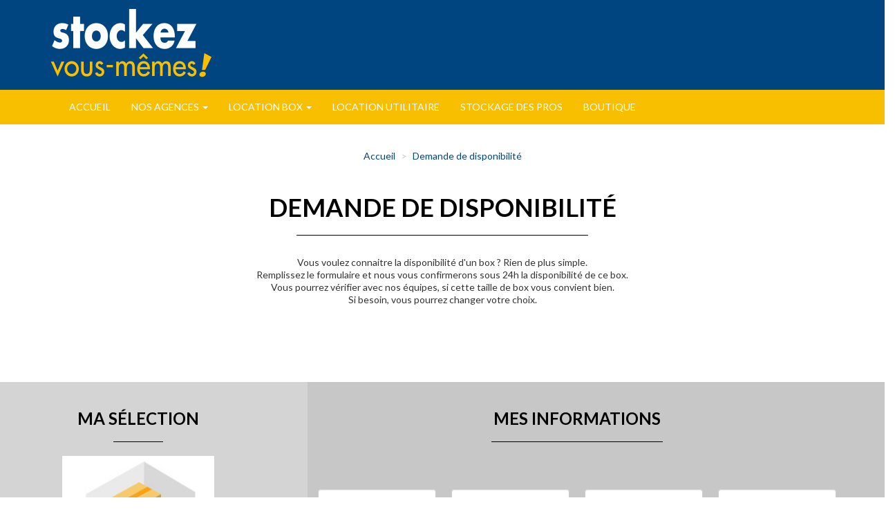

--- FILE ---
content_type: text/html; charset=UTF-8
request_url: https://stockezvousmemes.com/devis/102
body_size: 7992
content:
<!DOCTYPE html>
<html  lang="fr" dir="ltr" prefix="content: http://purl.org/rss/1.0/modules/content/  dc: http://purl.org/dc/terms/  foaf: http://xmlns.com/foaf/0.1/  og: http://ogp.me/ns#  rdfs: http://www.w3.org/2000/01/rdf-schema#  schema: http://schema.org/  sioc: http://rdfs.org/sioc/ns#  sioct: http://rdfs.org/sioc/types#  skos: http://www.w3.org/2004/02/skos/core#  xsd: http://www.w3.org/2001/XMLSchema# ">
  <head>
		<meta name="viewport" content="width=device-width, initial-scale=1, maximum-scale=1, user-scalable=no">
    <meta charset="utf-8" />
<script>(function(i,s,o,g,r,a,m){i["GoogleAnalyticsObject"]=r;i[r]=i[r]||function(){(i[r].q=i[r].q||[]).push(arguments)},i[r].l=1*new Date();a=s.createElement(o),m=s.getElementsByTagName(o)[0];a.async=1;a.src=g;m.parentNode.insertBefore(a,m)})(window,document,"script","https://www.google-analytics.com/analytics.js","ga");ga("create", "UA-10877372-1", {"cookieDomain":"auto"});ga("set", "anonymizeIp", true);ga("send", "pageview");</script>
<meta name="title" content="Demande de disponibilité" />
<link rel="canonical" href="https://stockezvousmemes.com/devis/102" />
<meta name="Generator" content="Drupal 8 (https://www.drupal.org)" />
<meta name="MobileOptimized" content="width" />
<meta name="HandheldFriendly" content="true" />
<meta name="viewport" content="width=device-width, initial-scale=1.0" />
<link rel="shortcut icon" href="/apple-touch-icon.png" type="image/png" />

    <title>Demande de disponibilité</title>
    <link rel="stylesheet" href="/sites/default/files/css/css_mSj1AzvWLu0ungfKyKijdjjSiA7w1NvEEncDma0XJek.css?ruhus7" media="all" />
<link rel="stylesheet" href="https://cdn.jsdelivr.net/bootstrap/3.3.7/css/bootstrap.min.css" media="all" />
<link rel="stylesheet" href="/sites/default/files/css/css_akqsEQgVQ_4dXgwHKam5So7VNS4MRUZBlbDSx8VzIfs.css?ruhus7" media="all" />
<link rel="stylesheet" href="https://fonts.googleapis.com/css?family=Lato:100,300,400,700" media="all" />

    
<!--[if lte IE 8]>
<script src="/core/assets/vendor/html5shiv/html5shiv.min.js?v=3.7.3"></script>
<![endif]-->
<script src="/core/assets/vendor/modernizr/modernizr.min.js?v=3.3.1"></script>

			
<link rel="apple-touch-icon" sizes="57x57" href="/apple-icon-57x57.png">
<link rel="apple-touch-icon" sizes="60x60" href="/apple-icon-60x60.png">
<link rel="apple-touch-icon" sizes="72x72" href="/apple-icon-72x72.png">
<link rel="apple-touch-icon" sizes="76x76" href="/apple-icon-76x76.png">
<link rel="apple-touch-icon" sizes="114x114" href="/apple-icon-114x114.png">
<link rel="apple-touch-icon" sizes="120x120" href="/apple-icon-120x120.png">
<link rel="apple-touch-icon" sizes="144x144" href="/apple-icon-144x144.png">
<link rel="apple-touch-icon" sizes="152x152" href="/apple-icon-152x152.png">
<link rel="apple-touch-icon" sizes="180x180" href="/apple-icon-180x180.png">
<link rel="icon" type="image/png" sizes="192x192"  href="/android-icon-192x192.png">
<link rel="icon" type="image/png" sizes="32x32" href="/favicon-32x32.png">
<link rel="icon" type="image/png" sizes="48x48" href="/favicon-48x48.png">
<link rel="icon" type="image/png" sizes="96x96" href="/favicon-96x96.png">
<link rel="icon" type="image/png" sizes="16x16" href="/favicon-16x16.png">
<link rel="manifest" href="/manifest.json">
<meta name="msapplication-TileColor" content="#ffffff">
<meta name="msapplication-TileImage" content="/ms-icon-144x144.png">
<meta name="theme-color" content="#ffffff">
<link rel="shortcut icon" type="image/icon" href="/favicon.ico">
<link rel="icon" type="image/icon" href="/favicon.ico">
			
			
  </head>
  <body class="path-devis has-glyphicons">
		
		<div id="return-to-top">
			<span class="glyphicon glyphicon-chevron-up" aria-hidden="true"></span>
		</div>
		
    <a href="#main-content" class="visually-hidden focusable skip-link">
      Aller au contenu principal
    </a>
    
      <div class="dialog-off-canvas-main-canvas" data-off-canvas-main-canvas>
    
      			
				
															<div class="container-fluid">
					<div class="">
					<div class="col-sm-12 main" role="heading">
						  <div class="region region-header">
    
<section id="block-sitebranding" class="block block-system block-system-branding-block clearfix">
	
  <div class="container">
		<div class="row">
			<div class="col-sm-12">
				<a class="logo navbar-btn pull-left" href="/" title="Accueil" rel="home">
      	<img src="/sites/default/files/logo.png" alt="Accueil" />
    		</a>
			</div>
		</div>
	</div>
	
</section>
  </div>

					</div>
					</div>
					</div>
										
			<header class="navbar navbar-default" id="navbar" role="banner">
			
			<div class="container">
      
      <div class="navbar-header">
        
                          <button type="button" class="navbar-toggle" data-toggle="collapse" data-target="#navbar-collapse">
            <span class="sr-only">Toggle navigation</span>
            <span class="icon-bar"></span>
            <span class="icon-bar"></span>
            <span class="icon-bar"></span>
          </button>
              </div>

                    <div id="navbar-collapse" class="navbar-collapse collapse">
            <div class="region region-navigation-collapsible">
    <nav role="navigation" aria-labelledby="block-navigationprincipale-2-menu" id="block-navigationprincipale-2">
            <div class="sr-only" id="block-navigationprincipale-2-menu">Navigation principale</div>

      
      <ul class="menu menu--main nav navbar-nav">
                        <li>
        <a href="/" data-drupal-link-system-path="&lt;front&gt;">Accueil</a>
                  </li>
                        <li class="expanded dropdown">
        <a href="/nos-agences" class="dropdown-toggle" data-toggle="dropdown">Nos Agences <span class="caret"></span></a>
                          <ul class="dropdown-menu">
                        <li>
        <a href="/qui-sommes-nous" data-drupal-link-system-path="node/29">Qui sommes-nous ?</a>
                  </li>
                        <li>
        <a href="/garde-meuble-blois" data-drupal-link-system-path="node/86">Garde meuble Blois</a>
                  </li>
                        <li>
        <a href="/garde-meuble-bourges" data-drupal-link-system-path="node/89">Garde meuble Bourges</a>
                  </li>
                        <li>
        <a href="/garde-meuble-brest" data-drupal-link-system-path="node/74">Garde meuble Brest</a>
                  </li>
                        <li>
        <a href="/garde-meuble-cholet" data-drupal-link-system-path="node/88">Garde meuble Cholet</a>
                  </li>
                        <li>
        <a href="/garde-meuble-tours-nord" data-drupal-link-system-path="node/91">Garde meuble Tours Nord</a>
                  </li>
                        <li>
        <a href="/garde-meuble-tours-sud" data-drupal-link-system-path="node/92">Garde meuble Tours Sud</a>
                  </li>
        </ul>
  
            </li>
                        <li class="expanded dropdown">
        <a href="" class="dropdown-toggle" data-toggle="dropdown">Location Box <span class="caret"></span></a>
                          <ul class="dropdown-menu">
                        <li>
        <a href="/tarif-des-locations-de-box" data-drupal-link-system-path="tarif-des-locations-de-box">Tarif des locations de box</a>
                  </li>
                        <li>
        <a href="/comment-louer-un-box-de-stockage" data-drupal-link-system-path="node/28">Comment louer un box ?</a>
                  </li>
                        <li>
        <a href="/avantages-du-self-stockage" data-drupal-link-system-path="node/30">Avantages du self-stockage</a>
                  </li>
                        <li>
        <a href="/temoignages" data-drupal-link-system-path="node/46">Nos clients</a>
                  </li>
                        <li>
        <a href="/comparatif" data-drupal-link-system-path="node/73">Comparatif garde meuble</a>
                  </li>
                        <li>
        <a href="/faq" data-drupal-link-system-path="node/65">FAQ</a>
                  </li>
        </ul>
  
            </li>
                        <li>
        <a href="/location-utilitaire" data-drupal-link-system-path="node/41">Location utilitaire</a>
                  </li>
                        <li>
        <a href="/box-de-stockage-et-services-pour-les-pros" data-drupal-link-system-path="node/45">Stockage des pros</a>
                  </li>
                        <li>
        <a href="https://stockezvousmemes.ecwid.com">Boutique</a>
                  </li>
        </ul>
  

  </nav>

  </div>

        </div>
                    </div>
          </header>
  
  <div role="main" class="main-container container-fluid js-quickedit-main-content">
    <div class="row">

     

            
			
                  <section class="col-sm-12 main">

                                      <div class="highlighted hide">
							  <div class="region region-highlighted">
    

  </div>

						</div>
                  				
				                              <div id="breadcrumbs">
							  <div class="region region-breadcrumbs">
        <ol class="breadcrumb">
		
		<li>
    	<a href="/">Accueil</a>
    </li>
		
          <li >
                  Devis
              </li>
          <li >
                  <a href="/devis/102">Demande de disponibilité</a>
              </li>
          <li  class="active">
                  Demande de disponibilité
              </li>
      </ol>


  </div>

						</div>
                  
                
                          <a id="main-content"></a>
            <div class="region region-content">
      <div class="views-element-container form-group"><div class="devis view view-box-affiche-1-box view-id-box_affiche_1_box view-display-id-page_1 js-view-dom-id-f57d0f9178609faafa0053c1665ed45f53450b550e1474dc84509e34be42c70d">
  
    
      <div class="view-header">
      <h1>Demande de disponibilité</h1>
<hr /><p>Vous voulez connaitre la disponibilité d'un box ? Rien de plus simple.<br />
Remplissez le formulaire et nous vous confirmerons sous 24h la disponibilité de ce box.<br />Vous pourrez vérifier avec nos équipes, si cette taille de box vous convient bien.<br />Si besoin, vous pourrez changer votre choix.</p>
    </div>
      
      <div class="view-content">
          <div class="views-row"><div class="views-field views-field-title"><span class="field-content"><a href="/cholet-5m3" hreflang="fr">Cholet 5m3</a></span></div></div>

    </div>
  
          </div>
</div>

<section id="block-webform-2" class="block block-webform block-webform-block clearfix">
	
	<div class="container">
		<div class="row">
			<div class="col-xs-12 col-md-4 col-sm-12">
				<div class="bgdecal"></div>
				<div class="texte">
					<div class="views-element-container form-group"><div class="view view-box-affiche-1-box view-id-box_affiche_1_box view-display-id-block_1 js-view-dom-id-4f7671d367a52676da7cfb2678d1a7d64d07b4d4734bf38a818688c63102d7e8">
  
    
      <div class="view-header">
      <h2>Ma sélection</h2>
<hr />
    </div>
      
      <div class="view-content">
          <div class="views-row"><div class="views-field views-field-field-volume2"><div class="field-content"><img src="/sites/default/files/theme/m3.png" class="img-responsive image"></div></div><div class="views-field views-field-field-prix"><div class="field-content"><br><b>Prix :</b> <span class="decal">39.00€</span></div></div><div class="views-field views-field-title"><span class="field-content"><br><b>Taille :</b> <span class="decal">5 m<sup>3</sup></span><br><br>
<b>Agence :</b> <span class="decal"><a href="/garde-meuble-cholet" hreflang="fr">Garde meuble Cholet</a></span></span></div><div class="views-field views-field-field-ville"><div class="field-content"><b></b> <span class="decal">10 allée du petit prince (ex : La Promenade Neuve)<br>49300 Cholet<br><br><a href="mailto:choletsvm@gmail.com">choletsvm@gmail.com</a><br>Tél : <a href="tel:0241281041">02 41 28 10 41</a></span></div></div></div>

    </div>
  
          </div>
</div>

				</div>
			</div>
			<div class="col-xs-12 col-md-8 col-sm-12">
	
  			
  			  			
			
  			  			  <div><form class="webform-submission-form webform-submission-add-form webform-submission-devis-form webform-submission-devis-add-form js-webform-details-toggle webform-details-toggle" data-drupal-selector="webform-submission-devis-add-form" action="/devis/102" method="post" id="webform-submission-devis-add-form" accept-charset="UTF-8">
  
  <div id="edit-markup" class="form-item js-form-item form-type-webform-markup js-form-type-webform-markup form-item- js-form-item- form-no-label form-group">
  
  
  <h2>Mes informations</h2>

<hr />
<p>&nbsp;</p>

  
  
  </div>
<div data-drupal-selector="edit-row1" class="webform-layoutcontainer js-webform-layoutcontainer webform-layoutcontainer--equal form-group js-form-wrapper form-wrapper" id="edit-row1"><div class="form-item js-form-item form-type-textfield js-form-type-textfield form-item-nom js-form-item-nom form-no-label form-group">
      <label for="edit-nom" class="control-label sr-only js-form-required form-required">Nom</label>
  
  
  <input data-drupal-selector="edit-nom" class="form-text required form-control" type="text" id="edit-nom" name="nom" value="" size="60" maxlength="255" placeholder="Nom" required="required" aria-required="true" />

  
  
  </div>
<div class="form-item js-form-item form-type-textfield js-form-type-textfield form-item-prenom js-form-item-prenom form-no-label form-group">
      <label for="edit-prenom" class="control-label sr-only js-form-required form-required">Prénom</label>
  
  
  <input data-drupal-selector="edit-prenom" class="form-text required form-control" type="text" id="edit-prenom" name="prenom" value="" size="60" maxlength="255" placeholder="Prénom" required="required" aria-required="true" />

  
  
  </div>
<div class="form-inline form-item js-form-item form-type-tel js-form-type-tel form-item-telephone js-form-item-telephone form-no-label form-group">
      <label for="edit-telephone" class="control-label sr-only js-form-required form-required">Téléphone</label>
  
  
  <input data-drupal-selector="edit-telephone" class="form-tel required form-control" type="tel" id="edit-telephone" name="telephone" value="" size="30" maxlength="128" placeholder="Téléphone" required="required" aria-required="true" />

  
  
  </div>
<div class="form-item js-form-item form-type-email js-form-type-email form-item-email js-form-item-email form-no-label form-group">
      <label for="edit-email" class="control-label sr-only js-form-required form-required">Email</label>
  
  
  <input data-drupal-selector="edit-email" class="form-email required form-control" type="email" id="edit-email" name="email" value="" size="60" maxlength="254" placeholder="Email" required="required" aria-required="true" />

  
  
  </div>
</div>
<div data-drupal-selector="edit-row2" class="webform-layoutcontainer js-webform-layoutcontainer webform-layoutcontainer--equal form-group js-form-wrapper form-wrapper" id="edit-row2"><div class="form-inline form-item js-form-item form-type-date js-form-type-date form-item-date js-form-item-date form-group">
      <label for="edit-date" class="control-label js-form-required form-required">Date</label>
  
  
  <input type="text" data-drupal-date-format="d/m/Y" data-drupal-selector="edit-date" class="form-text required form-control" id="edit-date" name="date" value="" required="required" aria-required="true" />

  
  
  </div>
<div class="form-item js-form-item form-type-select js-form-type-select form-item-duree- js-form-item-duree- form-group">
      <label for="edit-duree-" class="control-label js-form-required form-required">Durée</label>
  
  
  <div class="select-wrapper"><select data-drupal-selector="edit-duree-" class="form-select required form-control" id="edit-duree-" name="duree_" required="required" aria-required="true"><option
            value="" selected="selected">Durée</option><option
            value="1 mois">De 1 mois</option><option
            value="2-3 mois">De 2 à 3 mois</option><option
            value="3-6 mois">De 3 à 6 mois</option><option
            value="6-12 mois">De 6 à 12 mois</option><option
            value="&gt; 1 an">Supérieur à 1 an</option><option
            value="Indéterminée">Indéterminée</option></select></div>

  
  
  </div>
<div class="form-item js-form-item form-type-textfield js-form-type-textfield form-item-code-promo js-form-item-code-promo form-group">
      <label for="edit-code-promo" class="control-label">Code promo</label>
  
  
  <input data-drupal-selector="edit-code-promo" class="form-text form-control" type="text" id="edit-code-promo" name="code_promo" value="" size="60" maxlength="255" placeholder="Code promo" />

  
  
  </div>
</div>
<div data-drupal-selector="edit-row3" class="webform-layoutcontainer js-webform-layoutcontainer webform-layoutcontainer--equal form-group js-form-wrapper form-wrapper" id="edit-row3"><div class="box-dts form-item js-form-item form-type-textarea js-form-type-textarea form-item-box js-form-item-box form-no-label form-group">
      <label for="edit-box" class="control-label sr-only">box</label>
  
  
  <div class="form-textarea-wrapper">
  <textarea data-drupal-selector="edit-box" class="form-textarea form-control resize-vertical" id="edit-box" name="box" rows="5" cols="60"></textarea>
</div>


  
  
  </div>
</div>
<div data-drupal-selector="edit-row4" class="webform-layoutcontainer js-webform-layoutcontainer webform-layoutcontainer--equal form-group js-form-wrapper form-wrapper" id="edit-row4"><div class="form-item js-form-item form-type-textarea js-form-type-textarea form-item-commentaires js-form-item-commentaires form-group">
      <label for="edit-commentaires" class="control-label">Commentaires</label>
  
  
  <div class="form-textarea-wrapper">
  <textarea data-drupal-selector="edit-commentaires" class="form-textarea form-control resize-vertical" id="edit-commentaires" name="commentaires" rows="5" cols="60"></textarea>
</div>


  
  
  </div>
</div>
<div data-drupal-selector="edit-actions" class="form-actions webform-actions form-group js-form-wrapper form-wrapper" id="edit-actions"><button class="webform-button--submit button button--primary js-form-submit form-submit btn-primary btn" data-drupal-selector="edit-actions-submit" type="submit" id="edit-actions-submit" name="op" value="Demande de disponibilité">Demande de disponibilité</button>
</div>
<input autocomplete="off" data-drupal-selector="form-hywrqmb5xft0fpvu4ph29qkaxavzmnn2pkrlqdtt-gs" type="hidden" name="form_build_id" value="form-hywrqmb5xFt0FPvU4Ph29qKAXAVZMNn2PKrlqdtT-Gs" /><input data-drupal-selector="edit-webform-submission-devis-add-form" type="hidden" name="form_id" value="webform_submission_devis_add_form" />
  
</form>
</div>
					<div id="avantages">
            <div class="field field--name-body field--type-text-with-summary field--label-hidden field--item"><p> </p>

<ul></ul></div>
      </div>
  				
			</div>
		</div>
	</div>
	
</section>


  </div>

              </section>

                </div>
  </div>

    					<div class="modal fade" tabindex="-1" role="dialog" id="popup">
					<div class="modal-dialog modal-lg" role="document">
						<div class="modal-content">
							<div class="modal-body">
								
								<button type="button" class="close" data-dismiss="modal" aria-label="Close"><span aria-hidden="true">&times;</span></button>
								
								  <div class="region region-popup">
    <section id="block-popuptest" class="block block-block-content block-block-content17d9d62a-fb4b-4cf9-9231-e60cd960dbad clearfix">
	
	<div class="container">
		<div class="row">
			<div class="col-sm-12">
	
  			
  			  			
			
  			  			  
            <div class="field field--name-body field--type-text-with-summary field--label-hidden field--item"><h3>Évaluez la taille de box adapté à votre besoin</h3>

<hr /><p>Pour trouver votre box, quelques indications sur votre logement sont nécessaires :</p>

<p>Nos équipes sont là pour vous aider, sollicitez-les pour vous aider à choisir un box</p>
</div>
      
  				
			</div>
		</div>
	</div>
	
</section>


  </div>

								
								<div class="container">
								
								<div class="row">
									<div class="col-md-6">
									
									<h4>Je choisis la taille de mon logement</h4>
									<div class="select-wrapper">
									<select class="form-control size">
										<option value="0">chambre</option>
										<option value="1">studio (30m2)</option>
										<option value="2">T1 (35m2)</option>
										<option value="3">T2 (45m2)</option>
										<option value="4">T3 (60m2)</option>
										<option value="5">T4 (75m2)</option>
										<option value="6">T5 (90m2)</option>
										<option value="7">T6 (100m2)</option>
									</select>
									</div>
									</div>
									<div class="col-md-6">
									
									<h4>Comment est mon logement ?</h4>
									<div class="select-wrapper">
									<select class="form-control congestion">
										<option value="1">Peu meublé</option>
										<option value="2">Normalement meublé</option>
										<option value="3">Très meublé</option>
									</select>
									</div>
									</div>
								</div>
								

								<div>
								<br />
								<button onclick="Drupal.behaviors.calc({
	&quot;0&quot;: 	{&quot;1&quot;: 4, 		&quot;2&quot;: 5, 	&quot;3&quot;: 7},
	&quot;1&quot;: 	{&quot;1&quot;: 5, 		&quot;2&quot;: 7, 	&quot;3&quot;: 10},
	&quot;2&quot;: 	{&quot;1&quot;: 7, 		&quot;2&quot;: 10, 	&quot;3&quot;: 12},
	&quot;3&quot;: 	{&quot;1&quot;: 10, 	&quot;2&quot;: 12, 	&quot;3&quot;: 15},
	&quot;4&quot;: 	{&quot;1&quot;: 12, 	&quot;2&quot;: 15, 	&quot;3&quot;: 20},
	&quot;5&quot;: 	{&quot;1&quot;: 17, 	&quot;2&quot;: 20, 	&quot;3&quot;: 25},
	&quot;6&quot;: 	{&quot;1&quot;: 20, 	&quot;2&quot;: 22, 	&quot;3&quot;: 30},
	&quot;7&quot;: 	{&quot;1&quot;: 25, 	&quot;2&quot;: 30, 	&quot;3&quot;: 37},
	&quot;8&quot;: 	{&quot;1&quot;: 0, 		&quot;2&quot;: 0, 	&quot;3&quot;: 0}
});" type="button" class="btn btn-primary">Voir le résultat</button>
								</div>
									
								<div class="result hide">
									<p>Le volume de mon box est de :</p>
									<div class="yellow"><span id="val"></span> <span>m<sup>3</sup></span></div>
								</div>
									
									
									
							</div>
							</div>
						
						</div>
					</div>
				</div>    	
      <footer class="footer container-fluid" role="contentinfo">
        <div class="region region-footer">
    <section id="block-accueilvotreguide" class="block block-block-content block-block-contentb530ebea-08e9-4b2f-a7c1-f35f81bfa1f1 clearfix">
	
	<div class="container">
		<div class="row">
			<div class="col-sm-12">
	
  			
  			  			
			
  			  			  
            <div class="field field--name-body field--type-text-with-summary field--label-hidden field--item"><h4 class="title white">Votre guide</h4>

<div class="row">
<div class="col-md-3 col-sm-6">
<p class="title">Stockez vous-mêmes</p>

<p><a href="/qui-sommes-nous">Qui sommes-nous ?</a></p>

<p><a href="/nos-agences">Nos agences de self-stockage</a></p>

<p><a href="/avantages-du-self-stockage">Notre solution de stockage</a></p>
</div>

<div class="col-md-3 col-sm-6">
<p class="title">Louer un box de stockage</p>

<p><a href="/comment-louer-un-box-de-stockage">Comment louer un box ?</a></p>

<p><a data-toggle="modal" href="#popup">Calculer la taille de son box</a></p>

<p><a href="/tarif-des-locations-de-box">Tarif des locations de box</a></p>
</div>

<div class="col-md-3 col-sm-6">
<p class="title">Déménagement Services +</p>

<p><a href="https://stockezvousmemes.company.site">Boutique : cartons et emballages</a></p>

<p><a href="/location-utilitaire">Louer un utilitaire</a></p>

<p> </p>
</div>

<div class="col-md-3 col-sm-6">
<p class="title">Besoin d’aide</p>

<p><a href="/faq">Questions fréquentes</a></p>

<p><a href="/nous-contacter">Nous contacter</a></p>

<p><a href="/blog">Consulter le blog</a></p>
</div>
</div>
</div>
      
  				
			</div>
		</div>
	</div>
	
</section>

<section id="block-footeronparledenous" class="block block-block-content block-block-content0443a2d0-a3dc-465e-8e61-9bb1818ba0a2 clearfix">
	
	<div class="container">
		<div class="row">
			<div class="col-sm-12">
	
  			
  			  			
			
  			  			  
            <div class="field field--name-body field--type-text-with-summary field--label-hidden field--item"><h4>Actualités</h4>

<h5>Nos box étant en quantité limitée, certaines tailles peuvent ne pas être disponibles à certains moments. N’hésitez pas à réserver à l’avance et à demander votre inscription sur liste d’attente si besoin.</h5>

<h5><span><span><span><span>Pour ceux qui envisagent de déménager, nos garde meubles proposent un <strong><a href="http://stockezvousmemes.com/comment-louer-un-box-de-stockage">service de location de box</a></strong>, qui peut être bien utile pour stocker vos affaires entre deux logements. Pensez à <a href="http://stockezvousmemes.com/tarif-des-locations-de-box"><strong>réserver votre box</strong> </a>à l’avance ou vérifiez la disponibilité avec nos équipes.  </span></span></span></span></h5>

<h5><span><span><span><span>Nos agences proposent également des cartons de déménagement et des emballages de bonne qualité à des prix compétitifs. Vous pouvez acheter vos fournitures de déménagement directement en agence ou réserver vos articles sur <strong><a href="https://stockezvousmemes.company.site">notre Boutique en ligne</a></strong>.</span></span></span></span></h5></div>
      
  				
			</div>
		</div>
	</div>
	
</section>


<section class="views-element-container block block-views block-views-blockfooter-adresses-block-1 clearfix" id="block-views-block-footer-adresses-block-1">

	  <div class="container">
		<div class="row">
			<div class="col-xs-12 col-md-3">

				
            <div class="field field--name-body field--type-text-with-summary field--label-hidden field--item"><p class="title blue">Stockez vous-mêmes</p>

<p>Spécialiste de la location de box de stockage.</p>

<p>Nos garde meubles proposent des box de stockage à louer au mois, à l'année sur Blois (41), Bourges (18), Brest (29), Cholet (49) et Tours (37). STOCKEZ VOUS-MÊMES offre aussi des services pour faciliter votre déménagement.</p>
</div>
      



<!--
				<p class="title blue">Stockez vous-mêmes</p>

<p>Spécialiste de la location de box de stockage.</p>



<p>Nos garde meubles proposent des box de stockage dans des locaux sains et avec une haute sécurité à Blois (41), Bourges (18), Brest (29), Cholet (49) et Tours (37). STOCKEZ VOUS-MÊMES offre également des services pour faciliter votre déménagement.</p>

<p>Notre engagement : proposer des services de qualité et des tarifs pas chers toute l’année.</p>

-->
			</div>
			
			<div class="col-xs-12 col-md-9">
				    				<div class="form-group"><div class="view view-footer-adresses view-id-footer_adresses view-display-id-block_1 js-view-dom-id-d0735860632dcc5ec4aaddcdd4eb40efb457ad223af7b82f1a63501c5bdbcd13">
  
    
      
      <div class="view-content">
      <ul class="blazy blazy--grid block-grid block-count-6 small-block-grid-2 medium-block-grid-4 large-block-grid-4" data-blazy=""><li class="grid grid--0"><div class="grid__content form-group"><div class="views-field views-field-title title"><span class="field-content"><a href="/garde-meuble-blois" hreflang="fr">Garde meuble Blois</a></span></div><div class="views-field views-field-field-adresse"><div class="field-content">33, rue André Boulle</div></div><div class="views-field views-field-field-ville"><div class="field-content">41000 Blois</div></div><div class="views-field views-field-field-telephone"><div class="field-content"><a href="tel:0254870004">02 54 87 00 04</a></div></div></div>
</li><li class="grid grid--1"><div class="grid__content form-group"><div class="views-field views-field-title title"><span class="field-content"><a href="/garde-meuble-bourges" hreflang="fr">Garde meuble Bourges</a></span></div><div class="views-field views-field-field-adresse"><div class="field-content">20 Avenue de la Prospective</div></div><div class="views-field views-field-field-ville"><div class="field-content">18000 Bourges</div></div><div class="views-field views-field-field-telephone"><div class="field-content"><a href="tel:0248656758">02 48 65 67 58</a></div></div></div>
</li><li class="grid grid--2"><div class="grid__content form-group"><div class="views-field views-field-title title"><span class="field-content"><a href="/garde-meuble-brest" hreflang="fr">Garde meuble Brest</a></span></div><div class="views-field views-field-field-adresse"><div class="field-content">60 rue de Salanguis, Lavallot</div></div><div class="views-field views-field-field-ville"><div class="field-content">29490 GUIPAVAS</div></div><div class="views-field views-field-field-telephone"><div class="field-content"><a href="tel:0618236220">06 18 23 62 20</a></div></div></div>
</li><li class="grid grid--3"><div class="grid__content form-group"><div class="views-field views-field-title title"><span class="field-content"><a href="/garde-meuble-cholet" hreflang="fr">Garde meuble Cholet</a></span></div><div class="views-field views-field-field-adresse"><div class="field-content">10 allée du petit prince (ex : La Promenade Neuve)</div></div><div class="views-field views-field-field-ville"><div class="field-content">49300 Cholet</div></div><div class="views-field views-field-field-telephone"><div class="field-content"><a href="tel:0241281041">02 41 28 10 41</a></div></div></div>
</li><li class="grid grid--4"><div class="grid__content form-group"><div class="views-field views-field-title title"><span class="field-content"><a href="/garde-meuble-tours-nord" hreflang="fr">Garde meuble Tours Nord</a></span></div><div class="views-field views-field-field-adresse"><div class="field-content">11 Avenue du Danemak</div></div><div class="views-field views-field-field-ville"><div class="field-content">37100 Tours</div></div><div class="views-field views-field-field-telephone"><div class="field-content"><a href="tel:0972211880">09 72 21 18 80</a></div></div></div>
</li><li class="grid grid--5"><div class="grid__content form-group"><div class="views-field views-field-title title"><span class="field-content"><a href="/garde-meuble-tours-sud" hreflang="fr">Garde meuble Tours Sud</a></span></div><div class="views-field views-field-field-adresse"><div class="field-content">47 Route du Ripault</div></div><div class="views-field views-field-field-ville"><div class="field-content">37250 Veigné</div></div><div class="views-field views-field-field-telephone"><div class="field-content"><a href="tel:0972128235">09 72 12 82 35</a></div></div></div>
</li></ul>
    </div>
  
          </div>
</div>

  							</div>
		
		</div>
	</div>
	
</section><section id="block-footermentionscgv" class="block block-block-content block-block-content0fd4d8f6-8e85-4d6c-89f3-8ea2e83e0183 clearfix">
	
	<div class="container">
		<div class="row">
			<div class="col-sm-12">
	
  			
  			  			
			
  			  			  
            <div class="field field--name-body field--type-text-with-summary field--label-hidden field--item"><div class="row">
<div class="col-md-6 col-sm-12"><a href="/mentions-legales">Mentions légales</a> | <a href="/protection-des-donnees">Protection des données</a> | <a href="/conditions-generales">Conditions générales</a> | <a href="/devenir-partenaire">Devenir partenaire</a></div>

<div class="col-md-6 col-sm-12 text-right">Louez un box partout en France avec notre partenaire : <a href="https://www.annexx.com"><u><strong>A</strong></u></a><u><strong><a href="https://www.annexx.com/">nnexx.com</a></strong></u></div>
</div>
</div>
      
  				
			</div>
		</div>
	</div>
	
</section>


  </div>

    </footer>
  
  </div>

    
    <script type="application/json" data-drupal-selector="drupal-settings-json">{"path":{"baseUrl":"\/","scriptPath":null,"pathPrefix":"","currentPath":"devis\/102","currentPathIsAdmin":false,"isFront":false,"currentLanguage":"fr"},"pluralDelimiter":"\u0003","jquery":{"ui":{"datepicker":{"isRTL":false,"firstDay":1}}},"google_analytics":{"trackOutbound":true,"trackMailto":true,"trackDownload":true,"trackDownloadExtensions":"7z|aac|arc|arj|asf|asx|avi|bin|csv|doc(x|m)?|dot(x|m)?|exe|flv|gif|gz|gzip|hqx|jar|jpe?g|js|mp(2|3|4|e?g)|mov(ie)?|msi|msp|pdf|phps|png|ppt(x|m)?|pot(x|m)?|pps(x|m)?|ppam|sld(x|m)?|thmx|qtm?|ra(m|r)?|sea|sit|tar|tgz|torrent|txt|wav|wma|wmv|wpd|xls(x|m|b)?|xlt(x|m)|xlam|xml|z|zip","trackColorbox":true},"bootstrap":{"forms_has_error_value_toggle":1,"modal_animation":1,"modal_backdrop":"true","modal_keyboard":1,"modal_show":1,"modal_size":""},"ajaxTrustedUrl":{"form_action_p_pvdeGsVG5zNF_XLGPTvYSKCf43t8qZYSwcfZl2uzM":true},"user":{"uid":0,"permissionsHash":"3a8f46677fc055b7110641e168c6fc687d648c066bac6c0a32c6fce080c049ff"}}</script>
<script src="/core/assets/vendor/domready/ready.min.js?v=1.0.8"></script>
<script src="/core/assets/vendor/jquery/jquery.min.js?v=3.2.1"></script>
<script src="/core/assets/vendor/underscore/underscore-min.js?v=1.8.3"></script>
<script src="https://cdn.jsdelivr.net/bootstrap/3.3.7/js/bootstrap.min.js"></script>
<script src="/core/assets/vendor/jquery-once/jquery.once.min.js?v=2.2.0"></script>
<script src="/core/misc/drupalSettingsLoader.js?v=8.6.2"></script>
<script src="/sites/default/files/languages/fr_FQmx3eZfJmsaiLPd3TzzP0FwdtD7GX9fRjyCCKgK29A.js?ruhus7"></script>
<script src="/core/misc/drupal.js?v=8.6.2"></script>
<script src="/core/misc/drupal.init.js?v=8.6.2"></script>
<script src="/core/assets/vendor/jquery.ui/ui/data-min.js?v=1.12.1"></script>
<script src="/core/assets/vendor/jquery.ui/ui/disable-selection-min.js?v=1.12.1"></script>
<script src="/core/assets/vendor/jquery.ui/ui/form-min.js?v=1.12.1"></script>
<script src="/core/assets/vendor/jquery.ui/ui/labels-min.js?v=1.12.1"></script>
<script src="/core/assets/vendor/jquery.ui/ui/jquery-1-7-min.js?v=1.12.1"></script>
<script src="/core/assets/vendor/jquery.ui/ui/scroll-parent-min.js?v=1.12.1"></script>
<script src="/core/assets/vendor/jquery.ui/ui/tabbable-min.js?v=1.12.1"></script>
<script src="/core/assets/vendor/jquery.ui/ui/unique-id-min.js?v=1.12.1"></script>
<script src="/core/assets/vendor/jquery.ui/ui/version-min.js?v=1.12.1"></script>
<script src="/core/assets/vendor/jquery.ui/ui/focusable-min.js?v=1.12.1"></script>
<script src="/core/assets/vendor/jquery.ui/ui/ie-min.js?v=1.12.1"></script>
<script src="/core/assets/vendor/jquery.ui/ui/keycode-min.js?v=1.12.1"></script>
<script src="/core/assets/vendor/jquery.ui/ui/plugin-min.js?v=1.12.1"></script>
<script src="/core/assets/vendor/jquery.ui/ui/safe-active-element-min.js?v=1.12.1"></script>
<script src="/core/assets/vendor/jquery.ui/ui/safe-blur-min.js?v=1.12.1"></script>
<script src="/modules/google_analytics/js/google_analytics.js?v=8.6.2"></script>
<script src="/themes/bootstrap/js/drupal.bootstrap.js?ruhus7"></script>
<script src="/themes/bootstrap/js/attributes.js?ruhus7"></script>
<script src="/themes/bootstrap/js/theme.js?v=3.3.7"></script>
<script src="/libraries/slick/slick/slick.min.js?ruhus7"></script>
<script src="/themes/svm/js/svm.min.js?ruhus7"></script>
<script src="/core/misc/states.js?v=8.6.2"></script>
<script src="/themes/bootstrap/js/misc/states.js?ruhus7"></script>
<script src="/modules/webform/js/webform.states.js?v=8.6.2"></script>
<script src="/modules/webform/js/webform.form.js?v=8.6.2"></script>
<script src="/modules/webform/js/webform.element.details.toggle.js?v=8.6.2"></script>
<script src="/modules/webform/js/webform.element.details.save.js?v=8.6.2"></script>
<script src="/core/modules/locale/locale.datepicker.js?v=8.6.2"></script>
<script src="/core/assets/vendor/jquery.ui/ui/widgets/datepicker-min.js?v=1.12.1"></script>
<script src="/core/misc/date.js?v=8.6.2"></script>
<script src="/modules/webform/js/webform.element.date.js?v=8.6.2"></script>

  </body>
</html>


--- FILE ---
content_type: text/css
request_url: https://stockezvousmemes.com/sites/default/files/css/css_akqsEQgVQ_4dXgwHKam5So7VNS4MRUZBlbDSx8VzIfs.css?ruhus7
body_size: 12493
content:
.glyphicon-spin,a .glyphicon-spin{display:inline-block}.alert a,.field--label,.file{font-weight:700}.file,.file-link{width:100%}.tabs-left>.nav-tabs>li:focus,.tabs-left>.nav-tabs>li>a:focus,.tabs-right>.nav-tabs>li:focus,.tabs-right>.nav-tabs>li>a:focus{outline:0}.panel-title:focus,.panel-title:hover,a .glyphicon-spin{text-decoration:none}.image-widget.row,.region-help .block,.tabledrag-changed-warning{overflow:hidden}.alert-sm{padding:5px 10px}.alert-success a,.alert-success a:focus,.alert-success a:hover{color:#2b542c}.alert-info a,.alert-info a:focus,.alert-info a:hover{color:#245269}.alert-warning a,.alert-warning a:focus,.alert-warning a:hover{color:#66512c}.alert-danger a,.alert-danger a:focus,.alert-danger a:hover{color:#843534}@-webkit-keyframes glyphicon-spin{0%{-webkit-transform:rotate(0);transform:rotate(0)}100%{-webkit-transform:rotate(359deg);transform:rotate(359deg)}}@-o-keyframes glyphicon-spin{0%{-o-transform:rotate(0);transform:rotate(0)}100%{-o-transform:rotate(359deg);transform:rotate(359deg)}}@keyframes glyphicon-spin{0%{-webkit-transform:rotate(0);-o-transform:rotate(0);transform:rotate(0)}100%{-webkit-transform:rotate(359deg);-o-transform:rotate(359deg);transform:rotate(359deg)}}.glyphicon-spin{-webkit-animation:glyphicon-spin 1s infinite linear;-o-animation:glyphicon-spin 1s infinite linear;animation:glyphicon-spin 1s infinite linear}html.js .btn .ajax-throbber{margin-left:.5em;margin-right:-.25em}html.js .form-item .input-group-addon .glyphicon{color:#777;opacity:.5;-webkit-transition:150ms color,150ms opacity;-o-transition:150ms color,150ms opacity;transition:150ms color,150ms opacity}html.js .form-item .input-group-addon .glyphicon.glyphicon-spin{color:#337ab7;opacity:1}html.js .form-item .input-group-addon .input-group-addon{background-color:#fff}html.js .ajax-new-content:empty{display:none!important}.field--label-inline .field--items,.field--label-inline .field--label{float:left}.field--label-inline .field--items,.field--label-inline .field--label,.field--label-inline>.field--item{padding-right:.5em}[dir=rtl] .field--label-inline .field--items,[dir=rtl] .field--label-inline .field--label{padding-left:.5em;padding-right:0}.field--label-inline .field--label::after{content:':'}.file{display:table;font-size:75%;margin:5px 0}.file-icon,.file-link,.file-size,.file>.tabledrag-changed{display:table-cell;vertical-align:middle}.file>span{background:#fff;color:#337ab7;border-bottom:1px solid #ccc;border-top:1px solid #ccc}.file>span:first-child{border-left:1px solid #ccc}.file>span:last-child{border-right:1px solid #ccc}.file>.tabledrag-changed{background:#fcf8e3;border-radius:0;color:#8a6d3b;padding:0 1em;top:0}.file>.tabledrag-changed,.file>.tabledrag-changed:last-child{border:1px solid #f7e1b5}.file-icon{font-size:150%;padding:.25em .5em;text-align:center}.file-link a,.file-link a:active,.file-link a:focus,.file-link a:hover{color:inherit}.file-size{padding:0 1em;text-align:right;white-space:pre}.filter-wrapper{background-color:#fff;border:1px solid #ddd;border-top:0;border-radius:0 0 4px 4px;-webkit-box-shadow:0 1px 1px rgba(0,0,0,.05);box-shadow:0 1px 1px rgba(0,0,0,.05);margin-bottom:0;padding:10px;height:51px}.filter-help{float:right;line-height:1;margin:.5em 0 0}.nav.nav-tabs.filter-formats{margin-bottom:15px}table .checkbox.form-no-label,table .radio.form-no-label{margin-bottom:0;margin-top:0}.select-wrapper{display:inline-block;position:relative;width:100%}.form-inline .select-wrapper{width:auto}.input-group .select-wrapper{display:table-cell}.input-group .select-wrapper:first-child .form-control:first-child{border-bottom-left-radius:4px;border-top-left-radius:4px}.input-group .select-wrapper:last-child .form-control:first-child{border-bottom-right-radius:4px;border-top-right-radius:4px}.select-wrapper select{-webkit-appearance:none;-moz-appearance:none;appearance:none;line-height:1;padding-right:2em}.select-wrapper select::-ms-expand{opacity:0}.select-wrapper:after{color:#337ab7;content:'▼';font-style:normal;font-weight:400;line-height:1;margin-top:-.5em;padding-right:.5em;pointer-events:none;position:absolute;right:0;top:50%;z-index:10}.has-glyphicons .select-wrapper:after{-webkit-font-smoothing:antialiased;-moz-osx-font-smoothing:grayscale;content:'\e114';display:inline-block;font-family:'Glyphicons Halflings'}.has-error .select-wrapper:after{color:#a94442}.has-success .select-wrapper:after{color:#3c763d}.has-warning .select-wrapper:after{color:#8a6d3b}.form-required:after{background-image:url(/themes/bootstrap/css/images/required.svg);-webkit-background-size:10px 7px;background-size:10px 7px;content:"";display:inline-block;line-height:1;height:7px;width:10px}.form-actions .btn,.form-actions .btn-group{margin-right:10px}.form-actions .btn-group .btn{margin-right:0}a .glyphicon.icon-before,a.icon-before .glyphicon{margin-right:.25em}a .glyphicon.icon-after,a.icon-after .glyphicon{margin-left:.25em}.btn .glyphicon.icon-before,.btn.icon-before .glyphicon{margin-left:-.25em;margin-right:.25em}.btn .glyphicon.icon-after,.btn.icon-after .glyphicon{margin-left:.25em;margin-right:-.25em}body{position:relative}body.navbar-is-static-top{margin-top:0}body.navbar-is-fixed-top{margin-top:65px}body.navbar-is-fixed-bottom{padding-bottom:65px}@media screen and (max-width:767px){body.toolbar-vertical.navbar-is-fixed-bottom .toolbar-bar,body.toolbar-vertical.navbar-is-fixed-top .toolbar-bar{position:fixed}body.toolbar-vertical.navbar-is-fixed-bottom header,body.toolbar-vertical.navbar-is-fixed-top header{z-index:500}body.toolbar-vertical.navbar-is-fixed-top header{top:39px}}@media screen and (min-width:768px){body{margin-top:15px}.navbar.container{max-width:720px}}@media screen and (min-width:992px){.navbar.container{max-width:940px}}@media screen and (min-width:1200px){.navbar.container{max-width:1140px}}.navbar .logo{margin-right:-15px;padding-left:15px;padding-right:15px}@media screen and (min-width:768px){.navbar .logo{margin-right:0;padding-left:0}}.is-unpublished{background-color:#fff4f4}.node-preview-container{margin-top:-15px}.node-preview-form-select{padding:15px}.panel-title{display:block;margin:-10px -15px;padding:10px 15px}.panel-title,.panel-title:focus,.panel-title:hover,.panel-title:hover:focus{color:inherit}.progress-wrapper{margin-bottom:15px}.progress-wrapper:last-child .progress{margin-bottom:5px}.progress-wrapper .message{font-weight:700;margin-bottom:5px}.progress-wrapper .percentage,.progress-wrapper .progress-label{font-size:12px}.progress-wrapper .progress-bar{min-width:2em}.tabledrag-toggle-weight{float:right;margin:1px 2px 1px 10px}.tabledrag-changed-warning{margin:0}.tabledrag-handle{color:#777;cursor:move;float:left;font-size:125%;line-height:1;margin:-10px 0 0 -10px;padding:10px}.tabledrag-handle:focus,.tabledrag-handle:hover{color:#337ab7}.indentation{float:left;height:1.7em;margin:-.4em .2em -.4em -.4em;padding:.42em 0 .42em .6em;width:20px}[dir=rtl] .indentation{float:right;margin:-.4em -.4em -.4em .2em;padding:.42em .6em .42em 0}.local-actions{margin:10px 0 10px -5px}.tabs--secondary{margin:10px 0 5px}.tabbable{margin-bottom:20px}.tabs-below>.nav-tabs,.tabs-left>.nav-tabs,.tabs-right>.nav-tabs{border-bottom:0}.tabs-below>.nav-tabs .summary,.tabs-left>.nav-tabs .summary,.tabs-right>.nav-tabs .summary{color:#777;font-size:12px}.tab-pane>.panel-heading{display:none}.tab-content>.active{display:block}.tabs-below>.nav-tabs{border-top:1px solid #ddd}.tabs-below>.nav-tabs>li{margin-top:-1px;margin-bottom:0}.page-header,body.toolbar-loading{margin-top:0}.tabs-below>.nav-tabs>li>a{border-radius:0 0 4px 4px}.tabs-below>.nav-tabs>li>a:focus,.tabs-below>.nav-tabs>li>a:hover{border-top-color:#ddd;border-bottom-color:transparent}.tabs-below>.nav-tabs>.active>a,.tabs-below>.nav-tabs>.active>a:focus,.tabs-below>.nav-tabs>.active>a:hover{border-color:transparent #ddd #ddd}.tabs-left>.nav-tabs,.tabs-right>.nav-tabs{padding-bottom:20px;width:220px}.tabs-left>.nav-tabs>li,.tabs-right>.nav-tabs>li{float:none}.tabs-left>.nav-tabs>li>a,.tabs-right>.nav-tabs>li>a{margin-right:0;margin-bottom:3px}.tabs-left>.tab-content,.tabs-right>.tab-content{border-radius:0 4px 4px;border:1px solid #ddd;-webkit-box-shadow:0 1px 1px rgba(0,0,0,.05);box-shadow:0 1px 1px rgba(0,0,0,.05);overflow:hidden;padding:10px 15px}.tabs-left>.nav-tabs{float:left;margin-right:-1px}.tabs-left>.nav-tabs>li>a{border-radius:4px 0 0 4px}.tabs-left>.nav-tabs>li>a:focus,.tabs-left>.nav-tabs>li>a:hover{border-color:#eee #ddd #eee #eee}.tabs-left>.nav-tabs>.active>a,.tabs-left>.nav-tabs>.active>a:focus,.tabs-left>.nav-tabs>.active>a:hover{border-color:#ddd transparent #ddd #ddd;-webkit-box-shadow:-1px 1px 1px rgba(0,0,0,.05);box-shadow:-1px 1px 1px rgba(0,0,0,.05)}.tabs-right>.nav-tabs{float:right;margin-left:-1px}.tabs-right>.nav-tabs>li>a{border-radius:0 4px 4px 0}.tabs-right>.nav-tabs>li>a:focus,.tabs-right>.nav-tabs>li>a:hover{border-color:#eee #eee #eee #ddd;-webkit-box-shadow:1px 1px 1px rgba(0,0,0,.05);box-shadow:1px 1px 1px rgba(0,0,0,.05)}.tabs-right>.nav-tabs>.active>a,.tabs-right>.nav-tabs>.active>a:focus,.tabs-right>.nav-tabs>.active>a:hover{border-color:#ddd #ddd #ddd transparent}body.toolbar-fixed .toolbar-oriented .toolbar-bar{z-index:1031}body.toolbar-fixed .navbar-fixed-top{top:39px}body.toolbar-fixed.toolbar-horizontal.toolbar-tray-open .navbar-fixed-top{top:79px}body.toolbar-fixed.toolbar-vertical.toolbar-tray-open .navbar-fixed-top{left:240px}body.toolbar-fixed.toolbar-vertical.toolbar-tray-open.toolbar-fixed{margin-left:240px}body.toolbar-fixed.toolbar-vertical.toolbar-tray-open.toolbar-fixed .toolbar-tray{padding-bottom:40px}body.toolbar-fixed.toolbar-vertical.toolbar-tray-open.toolbar-fixed .toolbar-tray,body.toolbar-fixed.toolbar-vertical.toolbar-tray-open.toolbar-fixed .toolbar-tray>.toolbar-lining:before{width:240px}body.toolbar-loading.toolbar{margin-bottom:15px}.form-group:last-child,.panel:last-child,.popover ol:last-child,.popover ul:last-child,p:last-child{margin-bottom:0}.ui-autocomplete{background:#fff;-webkit-background-clip:padding-box;background-clip:padding-box;border:1px solid #ccc;border:1px solid rgba(0,0,0,.15);border-radius:4px;-webkit-box-shadow:0 6px 12px rgba(0,0,0,.175);box-shadow:0 6px 12px rgba(0,0,0,.175);color:inherit;font-family:"Helvetica Neue",Helvetica,Arial,sans-serif;font-size:14px;list-style:none;min-width:160px;padding:5px 0;text-align:left;z-index:1000}.ui-autocomplete .ui-menu-item{border:0;border-radius:0;clear:both;color:#333;cursor:pointer;display:block;font-weight:400;line-height:1.42857143;margin:0;outline:0;padding:3px 20px;text-decoration:none;white-space:nowrap}.ui-autocomplete .ui-menu-item.ui-state-hover{background:#f5f5f5;color:#262626}.ui-autocomplete .ui-menu-item.ui-state-active,.ui-autocomplete .ui-menu-item.ui-state-focus{background:#337ab7;color:#fff}ol,ul{padding-left:1.5em}.footer{margin-top:45px;padding-top:35px;padding-bottom:36px;border-top:1px solid #E5E5E5}.region-help>.glyphicon{font-size:18px;float:left;margin:-.05em .5em 0 0}.control-group .help-inline,.help-block{color:#777;font-size:12px;margin:5px 0 10px;padding:0}.control-group .help-inline:first-child,.help-block:first-child{margin-top:0}
.container-fluid{padding:0}html{overflow-x:hidden}body{margin-top:0;font-family:Lato;font-weight:400;line-height:15px;font-size:14px;-webkit-font-smoothing:auto;-moz-osx-font-smoothing:grayscale;font-smoothing:antialiased;font-variant-ligatures:none;-webkit-font-variant-ligatures:none;text-rendering:optimizeLegibility;width:100vw;overflow-x:hidden}.page-header{border:none}@media (max-width:768px){.page-header{font-size:30px;word-wrap:break-word;width:100%!important}}a{color:#004480}a:hover{text-decoration:none;color:#e32381}a:active,a:focus,a:visited{text-decoration:none}.region-help{display:none}p{line-height:18px;padding:0 10px}p.title{color:#004480;font-weight:700}.white{color:#fff;border-color:#fff}.blue{color:#004480;border-color:#004480}.white{color:#fff;border-color:#fff}.yellow{color:#f8be00;border-color:#f8be00}.pink{color:#e32381;border-color:#e32381}.bg-grey{background-color:#c7c7c7}h4.title{text-transform:uppercase;font-size:14px;height:25px;border-bottom:2px solid;font-weight:700;padding-left:10px}h2{font-size:24px}#cboxWrapper{-webkit-border-radius:9px;-khtml-border-radius:9px;-moz-border-radius:9px;-ms-border-radius:9px;-o-border-radius:9px;border-radius:9px}.btn,.form-control{padding:12px;height:46px}.btn-default,.btn-primary{font-size:14px;font-weight:300;background-color:#e32381;color:#fff;border:none;text-transform:uppercase;padding:12px 15px}.btn-default:active,.btn-default:focus,.btn-default:hover,.btn-primary:active,.btn-primary:focus,.btn-primary:hover{background-color:#004480;color:#fff;outline:0}.btn.active.focus,.btn.active:focus,.btn.focus,.btn:active.focus,.btn:active:focus,.btn:focus{outline:0}.btn-blue{font-size:14px;font-weight:300;background-color:#004480;color:#fff;border:none;text-transform:uppercase;padding:12px 15px}.btn-blue:active,.btn-blue:focus,.btn-blue:hover{background-color:#004480;color:#fff;outline:0}.btn-pink{font-size:14px;font-weight:300;background-color:#e32381;color:#fff;border:none;text-transform:uppercase;padding:12px 15px}.btn-pink:active,.btn-pink:focus,.btn-pink:hover{background-color:#e32381;color:#fff;outline:0}.btn-yellow{font-size:14px;font-weight:300;background-color:#f8be00;color:#004480;border:none;text-transform:uppercase;padding:12px 15px}.btn-yellow:active,.btn-yellow:focus,.btn-yellow:hover{background-color:#f8be00;color:#004480;outline:0}.btn-grey{font-size:14px;font-weight:700;background-color:#c7c7c7;color:#000;border:none;text-transform:uppercase;padding:12px 15px}.btn-grey:active,.btn-grey:focus,.btn-grey:hover{background-color:#c7c7c7;color:#000;outline:0}.twolines{padding:4px 15px}@media (min-width:768px) and (max-width:992px){.twolines{padding:3px 0!important}}.decal{margin-right:130px}@media (min-width:768px) and (max-width:992px){.decal{margin-right:100px!important}}.comment-form{display:none}.article{padding-bottom:25px}.table-responsive{padding-right:15px;padding-left:15px}.form-group{margin-bottom:0}.table>tbody>tr>td{border:none}label{margin-bottom:5px!important}.highlighted{min-height:450px;position:relative}.highlighted:before{content:"";position:absolute;top:0;left:0;height:100%;width:100%;background-color:#000;-webkit-filter:opacity(0);-khtml-filter:opacity(0);-moz-filter:opacity(0);-ms-filter:opacity(0);-o-filter:opacity(0);filter:opacity(0)}.num{padding:5px 11px;background-color:#e32381;color:#fff;-webkit-border-radius:50px;-khtml-border-radius:50px;-moz-border-radius:50px;-ms-border-radius:50px;-o-border-radius:50px;border-radius:50px;text-align:center;display:inline-block;margin-right:10px}@media (min-width:992px){.modal-lg{width:800px}}.region-highlighted{position:relative}.block-system-branding-block{margin:0 -15px;padding:0;background:#004480}.block-system-branding-block .row:first-child{height:130px}@media (max-width:768px){.block-system-branding-block .row:first-child{height:auto}}.navbar{background:#f8be00;-webkit-border-radius:0;-khtml-border-radius:0;-moz-border-radius:0;-ms-border-radius:0;-o-border-radius:0;border-radius:0;border:none;margin-bottom:0}@media (min-width:480px) and (max-width:768px){.navbar{min-height:40px}}.navbar a,.navbar a:focus{text-transform:uppercase;color:#fff!important;font-weight:400}@media (min-width:768px) and (max-width:992px){.navbar a,.navbar a:focus{font-size:11px}}.navbar a.is-active,.navbar a.open,.navbar a:focus.is-active,.navbar a:focus.open{color:#fff!important;background-color:#004480!important}.navbar li.dropdown:hover>.dropdown-menu{display:block;margin:0!important}.navbar li.active{color:#fff!important;background-color:#004480!important}.navbar .dropdown-menu{padding:0;margin:3px 0 0 0!important;background-color:#f8be00;border:none;min-width:auto;transform:none;left:0}.navbar .dropdown-menu>li{padding:1px 5px}.navbar .dropdown-menu>li:hover{background-color:#004480;color:#fff}.navbar .dropdown-menu>li>a{font-size:14px}.navbar .dropdown-menu>li>a:hover{background-color:#004480;color:#fff}@media (min-width:768px) and (max-width:992px){.nav>li>a{padding:10px 10px}}.navbar-default .navbar-toggle:focus,.navbar-default .navbar-toggle:hover{background-color:transparent}.navbar-default .navbar-toggle{border:none;margin-top:-100px}.navbar-default .navbar-toggle .icon-bar{background-color:#f8be00}.dropdown-menu>li>a:focus,.dropdown-menu>li>a:hover{background-color:transparent}#block-navigationprincipale{display:none}.navbar-default .navbar-nav>.active>a,.navbar-default .navbar-nav>.active>a:focus,.navbar-default .navbar-nav>.active>a:hover{color:#004480!important;background-color:#f8be00!important;border-bottom:3px solid #004480}.navbar-default .navbar-nav>.open>a,.navbar-default .navbar-nav>.open>a:focus,.navbar-default .navbar-nav>.open>a:hover{color:#004480!important;background-color:#f8be00!important}#block-formulairederecherche{position:absolute}#block-formulairederecherche #search-block-form{margin-top:-80px}#block-formulairederecherche .decal{margin-top:-131px}#block-formulairederecherche .form-submit:hover{background-color:#e32381;color:#fff}#block-formulairederecherche input:focus{border-color:#e32381}#block-views-block-accueil-box-block-1-2{position:absolute;top:50px;z-index:100}@media (min-width:320px) and (max-width:480px){#block-views-block-accueil-box-block-1-2{width:390px}}@media (min-width:120px) and (max-width:320px){#block-views-block-accueil-box-block-1-2{width:390px}}#block-views-block-accueil-box-block-1-2 .col{text-align:center;color:#fff;height:220px;background-color:#e32381;-webkit-border-radius:10px;-khtml-border-radius:10px;-moz-border-radius:10px;-ms-border-radius:10px;-o-border-radius:10px;border-radius:10px}#block-views-block-accueil-box-block-1-2 .col h2{font-weight:400}#block-views-block-accueil-box-block-1-2 .col h3{text-transform:uppercase;margin-top:0}#block-views-block-accueil-box-block-1-2 .col .btn{margin-top:20px;font-size:20px;padding:9px 33px}#block-views-block-accueil-box-block-1-2 .select-wrapper:after{color:#fff;background-color:#004480;content:"▼";text-align:center;font-style:normal;font-weight:400;padding-top:15px;padding-right:0;-webkit-border-top-right-radius:4px;-khtml-border-top-right-radius:4px;-moz-border-top-right-radius:4px;-ms-border-top-right-radius:4px;-o-border-top-right-radius:4px;border-top-right-radius:4px;-webkit-border-bottom-right-radius:4px;-khtml-border-bottom-right-radius:4px;-moz-border-bottom-right-radius:4px;-ms-border-bottom-right-radius:4px;-o-border-bottom-right-radius:4px;border-bottom-right-radius:4px;pointer-events:none;position:absolute;right:-1px;top:7px;width:40px;bottom:-1px;z-index:10}#block-views-block-accueil-box-block-1-2 .title{margin-top:40px;margin-bottom:40px;text-transform:uppercase;font-size:30px;height:25px;font-weight:700;line-height:30px}#slick-views-visuel-accueil-block-2-1{height:450px}#slick-views-visuel-accueil-block-2-1 .slide{height:450px}#searchAgency{color:#000;margin-top:20px;padding:10px 0 12px 20px;text-align:left;font-size:16px;width:280px;position:relative}#searchAgency .caret{margin-left:20px}.dropdown-menu{padding:10px;min-width:350px;position:absolute;left:50%;transform:translate(-50%,0)}@media (max-width:768px){.dropdown-menu{min-width:300px}}.dropdown-menu a{margin:10px;color:#000;font-size:16px;display:block;min-height:20px;font-weight:400}.path-frontpage .view-display-id-page_1{display:none}#popup{top:20%}@media (min-width:320px) and (max-width:480px){#popup{top:0}}#popup #block-popuptest{margin-bottom:30px}#popup .container{width:100%}#popup .close{position:absolute;top:-40px;right:-10px;text-shadow:none;color:#fff;opacity:1;background-color:#e32381;padding:8px 15px 10px 13px;-webkit-border-radius:50px;-khtml-border-radius:50px;-moz-border-radius:50px;-ms-border-radius:50px;-o-border-radius:50px;border-radius:50px;font-size:30px}#popup h3{font-weight:700;text-transform:uppercase}#popup .modal-content{background-color:#004480;color:#fff;text-align:center;-webkit-border-radius:30px;-khtml-border-radius:30px;-moz-border-radius:30px;-ms-border-radius:30px;-o-border-radius:30px;border-radius:30px}#popup .form-control{text-transform:uppercase}#popup hr{border-top:1px solid #fff;width:33%;margin-top:50px;margin-bottom:40px}#popup button{margin:30px 0}#popup button:active,#popup button:focus,#popup button:hover{background-color:#e32381}#popup h4{margin-top:20px;font-weight:500;text-transform:uppercase;color:#f8be00;text-align:left;font-size:16px}#popup .yellow{margin:30px 0;font-size:24px;color:#f8be00}#popup .select-wrapper:after{color:#fff;background-color:#e32381;content:"▼";text-align:center;font-style:normal;font-weight:400;padding-top:15px;padding-right:0;-webkit-border-top-right-radius:4px;-khtml-border-top-right-radius:4px;-moz-border-top-right-radius:4px;-ms-border-top-right-radius:4px;-o-border-top-right-radius:4px;border-top-right-radius:4px;-webkit-border-bottom-right-radius:4px;-khtml-border-bottom-right-radius:4px;-moz-border-bottom-right-radius:4px;-ms-border-bottom-right-radius:4px;-o-border-bottom-right-radius:4px;border-bottom-right-radius:4px;pointer-events:none;position:absolute;right:-1px;top:7px;width:40px;bottom:0;z-index:10}#block-accueilvotreguide{background:#004480;padding:20px 0 20px 0}#block-accueilvotreguide .row:first-child{height:200px}@media (max-width:768px){#block-accueilvotreguide .row:first-child{height:auto}}#block-accueilvotreguide h4{margin-bottom:30px;padding-left:10px}@media (max-width:992px){#block-accueilvotreguide h4{margin-bottom:0}}#block-accueilvotreguide p,#block-accueilvotreguide p a{color:#fff}#block-accueilvotreguide p.title{color:#f8be00;text-transform:uppercase}@media (max-width:992px){#block-accueilvotreguide p.title{margin-top:20px}}#block-views-block-visuel-accueil-block-1{height:450px;overflow-x:hidden}.block-views-blockaccueil-les-actualites-block-1{margin-top:30px}.block-views-blockaccueil-les-actualites-block-1 .row:first-child{height:280px}@media (max-width:768px){.block-views-blockaccueil-les-actualites-block-1 .row:first-child{height:auto}}.block-views-blockaccueil-les-actualites-block-1 .slick-next.slick-disabled:before,.block-views-blockaccueil-les-actualites-block-1 .slick-next:before{content:"";font-family:"Glyphicons Halflings";font-size:40px;color:#004480}.block-views-blockaccueil-les-actualites-block-1 .slick-prev.slick-disabled:before,.block-views-blockaccueil-les-actualites-block-1 .slick-prev:before{content:"";font-family:"Glyphicons Halflings";font-size:40px;color:#004480}.block-views-blockaccueil-les-actualites-block-1 .slick-dots{bottom:-40px}.block-views-blockaccueil-les-actualites-block-1 .media__image{border:1px solid #d4d4d4;padding:4px;width:278px;height:199px}@media (max-width:768px){.block-views-blockaccueil-les-actualites-block-1{margin-bottom:30px}}#block-accueildecouvreznosagences,#block-accueildecouvreznosagences-2,#block-accueildecouvreznosagences-3,#block-accueildecouvreznosagences-4,#block-accueilnosagencesfront{background:#d4d4d4;padding-top:30px;padding-bottom:60px;text-align:center}#block-accueildecouvreznosagences .row:first-child,#block-accueildecouvreznosagences-2 .row:first-child,#block-accueildecouvreznosagences-3 .row:first-child,#block-accueildecouvreznosagences-4 .row:first-child,#block-accueilnosagencesfront .row:first-child{height:auto}@media (max-width:768px){#block-accueildecouvreznosagences .row:first-child,#block-accueildecouvreznosagences-2 .row:first-child,#block-accueildecouvreznosagences-3 .row:first-child,#block-accueildecouvreznosagences-4 .row:first-child,#block-accueilnosagencesfront .row:first-child{height:auto}}#block-accueildecouvreznosagences h2,#block-accueildecouvreznosagences-2 h2,#block-accueildecouvreznosagences-3 h2,#block-accueildecouvreznosagences-4 h2,#block-accueilnosagencesfront h2{text-transform:uppercase;font-weight:700}#block-accueildecouvreznosagences .header,#block-accueildecouvreznosagences-2 .header,#block-accueildecouvreznosagences-3 .header,#block-accueildecouvreznosagences-4 .header,#block-accueilnosagencesfront .header{margin-bottom:40px}#block-accueildecouvreznosagences .tableau,#block-accueildecouvreznosagences-2 .tableau,#block-accueildecouvreznosagences-3 .tableau,#block-accueildecouvreznosagences-4 .tableau,#block-accueilnosagencesfront .tableau{margin-top:50px}#block-accueildecouvreznosagences hr,#block-accueildecouvreznosagences-2 hr,#block-accueildecouvreznosagences-3 hr,#block-accueildecouvreznosagences-4 hr,#block-accueilnosagencesfront hr{border-top:1px solid #000;width:33%;margin-top:50px;margin-bottom:40px}#block-accueildecouvreznosagences h1,#block-accueildecouvreznosagences h3,#block-accueildecouvreznosagences-2 h1,#block-accueildecouvreznosagences-2 h3,#block-accueildecouvreznosagences-3 h1,#block-accueildecouvreznosagences-3 h3,#block-accueildecouvreznosagences-4 h1,#block-accueildecouvreznosagences-4 h3,#block-accueilnosagencesfront h1,#block-accueilnosagencesfront h3{font-size:30px;font-weight:700;text-transform:uppercase}#block-accueildecouvreznosagences img,#block-accueildecouvreznosagences-2 img,#block-accueildecouvreznosagences-3 img,#block-accueildecouvreznosagences-4 img,#block-accueilnosagencesfront img{margin-bottom:20px}@media (max-width:768px){#block-accueildecouvreznosagences img,#block-accueildecouvreznosagences-2 img,#block-accueildecouvreznosagences-3 img,#block-accueildecouvreznosagences-4 img,#block-accueilnosagencesfront img{display:inline}}#block-accueildecouvreznosagences .btn,#block-accueildecouvreznosagences-2 .btn,#block-accueildecouvreznosagences-3 .btn,#block-accueildecouvreznosagences-4 .btn,#block-accueilnosagencesfront .btn{position:absolute;bottom:35px;right:30px;width:120px}@media (min-width:768px) and (max-width:992px){#block-accueildecouvreznosagences .btn,#block-accueildecouvreznosagences-2 .btn,#block-accueildecouvreznosagences-3 .btn,#block-accueildecouvreznosagences-4 .btn,#block-accueilnosagencesfront .btn{right:20px;bottom:25px;font-size:10px;width:90px;padding:8px 0;height:35px}}@media (max-width:1024px){#block-accueildecouvreznosagences .btn,#block-accueildecouvreznosagences-2 .btn,#block-accueildecouvreznosagences-3 .btn,#block-accueildecouvreznosagences-4 .btn,#block-accueilnosagencesfront .btn{bottom:26px}}.box{text-align:left!important}.box h1{font-size:30px;font-weight:700;text-transform:uppercase;text-align:center}.box .field--name-field-reference{padding:10px;margin-bottom:30px;text-align:center;font-size:20px;line-height:20px}.box .field--name-field-reference .field--item:before{content:"Voir tous les box du "}.box .field--label{color:#e32381;font-weight:700;margin:10px 0;display:block}.box .field--item,.box .field--label{margin-left:200px}.box .slick__slider{margin-left:0;width:180px;position:absolute;top:140px}.box .field--name-field-reference .field--item,.box .views-field-title{margin-left:0}.box .field--name-field-assurance{margin-bottom:150px}.block-views-block1box-block-1{display:none}#block-accueilquisommesnous{background:#c7c7c7}#block-accueilquisommesnous .row:first-child{height:auto}@media (max-width:768px){#block-accueilquisommesnous .row:first-child{height:auto}}@media (min-width:768px) and (max-width:992px){#block-accueilquisommesnous .container{margin-right:30px}}#block-accueilquisommesnous .row.image{background-image:url(/sites/default/files/theme/quisommesnous.png);background-repeat:no-repeat}@media (max-width:768px){#block-accueilquisommesnous .row.image{background:0 0}}#block-accueilquisommesnous h2{font-weight:700;margin-top:35px;text-transform:uppercase;color:#e32381;padding-left:10px}#block-accueilquisommesnous h4{margin-top:35px;font-weight:700;text-transform:uppercase;padding-left:10px}#block-accueilquisommesnous .btn{margin-right:15px}#block-accueilparticulier{background:#fff}#block-accueilparticulier .row:first-child{height:650px}@media (max-width:768px){#block-accueilparticulier .row:first-child{height:auto}}#block-accueilparticulier h3{font-weight:700;margin-top:35px;text-transform:uppercase}#block-accueilparticulier>.container:first-child>.row{background-image:url(/sites/default/files/theme/particuliers.jpg);background-repeat:no-repeat}@media (max-width:768px){#block-accueilparticulier>.container:first-child>.row{background:0 0}}#block-accueilparticulier .panel-default{-webkit-border-radius:0;-khtml-border-radius:0;-moz-border-radius:0;-ms-border-radius:0;-o-border-radius:0;border-radius:0;border:none}#block-accueilparticulier .panel-default>.panel-heading{background-color:#fff;color:#000;border-top:1px solid #d4d4d4;padding:15px 0}#block-accueilparticulier .panel-default>.panel-collapse>.panel-body{border-top:1px solid #d4d4d4;padding:15px 0;line-height:18px}#block-accueilparticulier .panel-default a[aria-expanded=true]{color:#e32381}#block-accueilparticulier .panel-default a[aria-expanded=true]:before{content:"";font-family:"Glyphicons Halflings";font-size:10px;color:#e32381;border:2px solid #e32381;-webkit-border-radius:20px;-khtml-border-radius:20px;-moz-border-radius:20px;-ms-border-radius:20px;-o-border-radius:20px;border-radius:20px;padding:2px 3px 2px 4px;margin-right:5px}#block-accueilparticulier .panel-default a[aria-expanded=false]:before{content:"";font-family:"Glyphicons Halflings";font-size:10px;color:#e32381;border:2px solid #e32381;-webkit-border-radius:20px;-khtml-border-radius:20px;-moz-border-radius:20px;-ms-border-radius:20px;-o-border-radius:20px;border-radius:20px;padding:2px 3px 2px 4px;margin-right:5px}#block-accueilpros{text-align:right;background:#fff}#block-accueilpros .row:first-child{height:550px}@media (max-width:768px){#block-accueilpros .row:first-child{height:auto}}@media (max-width:768px){#block-accueilpros{padding-top:30px}}@media (min-width:768px) and (max-width:992px){#block-accueilpros{margin-right:20px}}#block-accueilpros h2{font-weight:700;margin-top:35px;text-transform:uppercase}@media (min-width:320px) and (max-width:480px){#block-accueilpros h2{padding-top:170px}}@media (min-width:768px) and (max-width:1024px){#block-accueilpros h2{padding-top:330px}}@media (min-width:1024px) and (max-width:1024px){#block-accueilpros h2{padding-top:20px}}#block-accueilpros .row.img{background-image:url(/sites/default/files/theme/pros.jpg);background-repeat:no-repeat;background-position:right center}@media (min-width:768px) and (max-width:1024px){#block-accueilpros .row.img{background-size:45%;background-position:right 50%}}@media (min-width:480px) and (max-width:768px){#block-accueilpros .row.img{background-position:center top;background-size:80%}}@media (min-width:320px) and (max-width:480px){#block-accueilpros .row.img{background-position:center top;background-size:100%}}#block-accueilpros .panel-default{-webkit-border-radius:0;-khtml-border-radius:0;-moz-border-radius:0;-ms-border-radius:0;-o-border-radius:0;border-radius:0;border:none}#block-accueilpros .panel-default>.panel-heading{background-color:#fff;color:#000;border-top:1px solid #d4d4d4;padding:15px 0}#block-accueilpros .panel-default>.panel-collapse>.panel-body{border-top:1px solid #d4d4d4;padding:15px 0;line-height:18px}#block-accueilpros .panel-default a[aria-expanded=true]{color:#e32381}#block-accueilpros .panel-default a[aria-expanded=true]:after{content:"";font-family:"Glyphicons Halflings";font-size:10px;color:#e32381;border:2px solid #e32381;-webkit-border-radius:20px;-khtml-border-radius:20px;-moz-border-radius:20px;-ms-border-radius:20px;-o-border-radius:20px;border-radius:20px;padding:2px 3px 2px 4px;margin-left:5px}#block-accueilpros .panel-default a[aria-expanded=false]:after{content:"";font-family:"Glyphicons Halflings";font-size:10px;color:#e32381;border:2px solid #e32381;-webkit-border-radius:20px;-khtml-border-radius:20px;-moz-border-radius:20px;-ms-border-radius:20px;-o-border-radius:20px;border-radius:20px;padding:2px 3px 2px 4px;margin-left:5px}#block-accueildemenagementservice,#block-accueildemenagementservice-2,#block-accueildemenagementservice-3,#block-accueildemenagementservice-4{background:#d4d4d4;padding-top:30px;padding-bottom:30px;height:auto;text-align:center}@media (min-width:1024px) and (max-width:3000px){#block-accueildemenagementservice p,#block-accueildemenagementservice-2 p,#block-accueildemenagementservice-3 p,#block-accueildemenagementservice-4 p{color:#000}}@media (min-width:480px) and (max-width:768px){#block-accueildemenagementservice,#block-accueildemenagementservice-2,#block-accueildemenagementservice-3,#block-accueildemenagementservice-4{height:auto}}@media (min-width:768px) and (max-width:992px){#block-accueildemenagementservice p,#block-accueildemenagementservice-2 p,#block-accueildemenagementservice-3 p,#block-accueildemenagementservice-4 p{padding-right:30px}}#block-accueildemenagementservice .header,#block-accueildemenagementservice-2 .header,#block-accueildemenagementservice-3 .header,#block-accueildemenagementservice-4 .header{margin-bottom:40px}#block-accueildemenagementservice hr,#block-accueildemenagementservice-2 hr,#block-accueildemenagementservice-3 hr,#block-accueildemenagementservice-4 hr{border-top:1px solid #000;width:33%;margin-top:40px;margin-bottom:40px}#block-accueildemenagementservice .bg-grey-services1,#block-accueildemenagementservice .bg-grey-services2,#block-accueildemenagementservice .bg-grey-services3,#block-accueildemenagementservice .bg-grey-services4,#block-accueildemenagementservice .bg-services1,#block-accueildemenagementservice .bg-services2,#block-accueildemenagementservice .bg-services3,#block-accueildemenagementservice .bg-services4,#block-accueildemenagementservice .row,#block-accueildemenagementservice-2 .bg-grey-services1,#block-accueildemenagementservice-2 .bg-grey-services2,#block-accueildemenagementservice-2 .bg-grey-services3,#block-accueildemenagementservice-2 .bg-grey-services4,#block-accueildemenagementservice-2 .bg-services1,#block-accueildemenagementservice-2 .bg-services2,#block-accueildemenagementservice-2 .bg-services3,#block-accueildemenagementservice-2 .bg-services4,#block-accueildemenagementservice-2 .row,#block-accueildemenagementservice-3 .bg-grey-services1,#block-accueildemenagementservice-3 .bg-grey-services2,#block-accueildemenagementservice-3 .bg-grey-services3,#block-accueildemenagementservice-3 .bg-grey-services4,#block-accueildemenagementservice-3 .bg-services1,#block-accueildemenagementservice-3 .bg-services2,#block-accueildemenagementservice-3 .bg-services3,#block-accueildemenagementservice-3 .bg-services4,#block-accueildemenagementservice-3 .row,#block-accueildemenagementservice-4 .bg-grey-services1,#block-accueildemenagementservice-4 .bg-grey-services2,#block-accueildemenagementservice-4 .bg-grey-services3,#block-accueildemenagementservice-4 .bg-grey-services4,#block-accueildemenagementservice-4 .bg-services1,#block-accueildemenagementservice-4 .bg-services2,#block-accueildemenagementservice-4 .bg-services3,#block-accueildemenagementservice-4 .bg-services4,#block-accueildemenagementservice-4 .row{height:225px;font-size:.95em}@media (min-width:320px) and (max-width:480px){#block-accueildemenagementservice .bg-grey-services1,#block-accueildemenagementservice .bg-grey-services2,#block-accueildemenagementservice .bg-grey-services3,#block-accueildemenagementservice .bg-grey-services4,#block-accueildemenagementservice .bg-services1,#block-accueildemenagementservice .bg-services2,#block-accueildemenagementservice .bg-services3,#block-accueildemenagementservice .bg-services4,#block-accueildemenagementservice .row,#block-accueildemenagementservice-2 .bg-grey-services1,#block-accueildemenagementservice-2 .bg-grey-services2,#block-accueildemenagementservice-2 .bg-grey-services3,#block-accueildemenagementservice-2 .bg-grey-services4,#block-accueildemenagementservice-2 .bg-services1,#block-accueildemenagementservice-2 .bg-services2,#block-accueildemenagementservice-2 .bg-services3,#block-accueildemenagementservice-2 .bg-services4,#block-accueildemenagementservice-2 .row,#block-accueildemenagementservice-3 .bg-grey-services1,#block-accueildemenagementservice-3 .bg-grey-services2,#block-accueildemenagementservice-3 .bg-grey-services3,#block-accueildemenagementservice-3 .bg-grey-services4,#block-accueildemenagementservice-3 .bg-services1,#block-accueildemenagementservice-3 .bg-services2,#block-accueildemenagementservice-3 .bg-services3,#block-accueildemenagementservice-3 .bg-services4,#block-accueildemenagementservice-3 .row,#block-accueildemenagementservice-4 .bg-grey-services1,#block-accueildemenagementservice-4 .bg-grey-services2,#block-accueildemenagementservice-4 .bg-grey-services3,#block-accueildemenagementservice-4 .bg-grey-services4,#block-accueildemenagementservice-4 .bg-services1,#block-accueildemenagementservice-4 .bg-services2,#block-accueildemenagementservice-4 .bg-services3,#block-accueildemenagementservice-4 .bg-services4,#block-accueildemenagementservice-4 .row{height:260px;font-size:1em}#block-accueildemenagementservice .bg-grey-services1 .tableau,#block-accueildemenagementservice .bg-grey-services2 .tableau,#block-accueildemenagementservice .bg-grey-services3 .tableau,#block-accueildemenagementservice .bg-grey-services4 .tableau,#block-accueildemenagementservice .bg-services1 .tableau,#block-accueildemenagementservice .bg-services2 .tableau,#block-accueildemenagementservice .bg-services3 .tableau,#block-accueildemenagementservice .bg-services4 .tableau,#block-accueildemenagementservice .row .tableau,#block-accueildemenagementservice-2 .bg-grey-services1 .tableau,#block-accueildemenagementservice-2 .bg-grey-services2 .tableau,#block-accueildemenagementservice-2 .bg-grey-services3 .tableau,#block-accueildemenagementservice-2 .bg-grey-services4 .tableau,#block-accueildemenagementservice-2 .bg-services1 .tableau,#block-accueildemenagementservice-2 .bg-services2 .tableau,#block-accueildemenagementservice-2 .bg-services3 .tableau,#block-accueildemenagementservice-2 .bg-services4 .tableau,#block-accueildemenagementservice-2 .row .tableau,#block-accueildemenagementservice-3 .bg-grey-services1 .tableau,#block-accueildemenagementservice-3 .bg-grey-services2 .tableau,#block-accueildemenagementservice-3 .bg-grey-services3 .tableau,#block-accueildemenagementservice-3 .bg-grey-services4 .tableau,#block-accueildemenagementservice-3 .bg-services1 .tableau,#block-accueildemenagementservice-3 .bg-services2 .tableau,#block-accueildemenagementservice-3 .bg-services3 .tableau,#block-accueildemenagementservice-3 .bg-services4 .tableau,#block-accueildemenagementservice-3 .row .tableau,#block-accueildemenagementservice-4 .bg-grey-services1 .tableau,#block-accueildemenagementservice-4 .bg-grey-services2 .tableau,#block-accueildemenagementservice-4 .bg-grey-services3 .tableau,#block-accueildemenagementservice-4 .bg-grey-services4 .tableau,#block-accueildemenagementservice-4 .bg-services1 .tableau,#block-accueildemenagementservice-4 .bg-services2 .tableau,#block-accueildemenagementservice-4 .bg-services3 .tableau,#block-accueildemenagementservice-4 .bg-services4 .tableau,#block-accueildemenagementservice-4 .row .tableau{margin-top:30px}}@media (min-width:480px) and (max-width:768px){#block-accueildemenagementservice .bg-grey-services1,#block-accueildemenagementservice .bg-grey-services2,#block-accueildemenagementservice .bg-grey-services3,#block-accueildemenagementservice .bg-grey-services4,#block-accueildemenagementservice .bg-services1,#block-accueildemenagementservice .bg-services2,#block-accueildemenagementservice .bg-services3,#block-accueildemenagementservice .bg-services4,#block-accueildemenagementservice .row,#block-accueildemenagementservice-2 .bg-grey-services1,#block-accueildemenagementservice-2 .bg-grey-services2,#block-accueildemenagementservice-2 .bg-grey-services3,#block-accueildemenagementservice-2 .bg-grey-services4,#block-accueildemenagementservice-2 .bg-services1,#block-accueildemenagementservice-2 .bg-services2,#block-accueildemenagementservice-2 .bg-services3,#block-accueildemenagementservice-2 .bg-services4,#block-accueildemenagementservice-2 .row,#block-accueildemenagementservice-3 .bg-grey-services1,#block-accueildemenagementservice-3 .bg-grey-services2,#block-accueildemenagementservice-3 .bg-grey-services3,#block-accueildemenagementservice-3 .bg-grey-services4,#block-accueildemenagementservice-3 .bg-services1,#block-accueildemenagementservice-3 .bg-services2,#block-accueildemenagementservice-3 .bg-services3,#block-accueildemenagementservice-3 .bg-services4,#block-accueildemenagementservice-3 .row,#block-accueildemenagementservice-4 .bg-grey-services1,#block-accueildemenagementservice-4 .bg-grey-services2,#block-accueildemenagementservice-4 .bg-grey-services3,#block-accueildemenagementservice-4 .bg-grey-services4,#block-accueildemenagementservice-4 .bg-services1,#block-accueildemenagementservice-4 .bg-services2,#block-accueildemenagementservice-4 .bg-services3,#block-accueildemenagementservice-4 .bg-services4,#block-accueildemenagementservice-4 .row{height:300px;font-size:1em}}@media (min-width:768px) and (max-width:1024px){#block-accueildemenagementservice .bg-grey-services1,#block-accueildemenagementservice .bg-grey-services2,#block-accueildemenagementservice .bg-grey-services3,#block-accueildemenagementservice .bg-grey-services4,#block-accueildemenagementservice .bg-services1,#block-accueildemenagementservice .bg-services2,#block-accueildemenagementservice .bg-services3,#block-accueildemenagementservice .bg-services4,#block-accueildemenagementservice .row,#block-accueildemenagementservice-2 .bg-grey-services1,#block-accueildemenagementservice-2 .bg-grey-services2,#block-accueildemenagementservice-2 .bg-grey-services3,#block-accueildemenagementservice-2 .bg-grey-services4,#block-accueildemenagementservice-2 .bg-services1,#block-accueildemenagementservice-2 .bg-services2,#block-accueildemenagementservice-2 .bg-services3,#block-accueildemenagementservice-2 .bg-services4,#block-accueildemenagementservice-2 .row,#block-accueildemenagementservice-3 .bg-grey-services1,#block-accueildemenagementservice-3 .bg-grey-services2,#block-accueildemenagementservice-3 .bg-grey-services3,#block-accueildemenagementservice-3 .bg-grey-services4,#block-accueildemenagementservice-3 .bg-services1,#block-accueildemenagementservice-3 .bg-services2,#block-accueildemenagementservice-3 .bg-services3,#block-accueildemenagementservice-3 .bg-services4,#block-accueildemenagementservice-3 .row,#block-accueildemenagementservice-4 .bg-grey-services1,#block-accueildemenagementservice-4 .bg-grey-services2,#block-accueildemenagementservice-4 .bg-grey-services3,#block-accueildemenagementservice-4 .bg-grey-services4,#block-accueildemenagementservice-4 .bg-services1,#block-accueildemenagementservice-4 .bg-services2,#block-accueildemenagementservice-4 .bg-services3,#block-accueildemenagementservice-4 .bg-services4,#block-accueildemenagementservice-4 .row{height:300px;font-size:1em}}@media (min-width:1024px) and (max-width:1024px){#block-accueildemenagementservice .bg-grey-services1,#block-accueildemenagementservice .bg-grey-services2,#block-accueildemenagementservice .bg-grey-services3,#block-accueildemenagementservice .bg-grey-services4,#block-accueildemenagementservice .bg-services1,#block-accueildemenagementservice .bg-services2,#block-accueildemenagementservice .bg-services3,#block-accueildemenagementservice .bg-services4,#block-accueildemenagementservice .row,#block-accueildemenagementservice-2 .bg-grey-services1,#block-accueildemenagementservice-2 .bg-grey-services2,#block-accueildemenagementservice-2 .bg-grey-services3,#block-accueildemenagementservice-2 .bg-grey-services4,#block-accueildemenagementservice-2 .bg-services1,#block-accueildemenagementservice-2 .bg-services2,#block-accueildemenagementservice-2 .bg-services3,#block-accueildemenagementservice-2 .bg-services4,#block-accueildemenagementservice-2 .row,#block-accueildemenagementservice-3 .bg-grey-services1,#block-accueildemenagementservice-3 .bg-grey-services2,#block-accueildemenagementservice-3 .bg-grey-services3,#block-accueildemenagementservice-3 .bg-grey-services4,#block-accueildemenagementservice-3 .bg-services1,#block-accueildemenagementservice-3 .bg-services2,#block-accueildemenagementservice-3 .bg-services3,#block-accueildemenagementservice-3 .bg-services4,#block-accueildemenagementservice-3 .row,#block-accueildemenagementservice-4 .bg-grey-services1,#block-accueildemenagementservice-4 .bg-grey-services2,#block-accueildemenagementservice-4 .bg-grey-services3,#block-accueildemenagementservice-4 .bg-grey-services4,#block-accueildemenagementservice-4 .bg-services1,#block-accueildemenagementservice-4 .bg-services2,#block-accueildemenagementservice-4 .bg-services3,#block-accueildemenagementservice-4 .bg-services4,#block-accueildemenagementservice-4 .row{height:200px;font-size:.95em}#block-accueildemenagementservice .bg-grey-services1 .tableau p,#block-accueildemenagementservice .bg-grey-services1 .tableau2 p,#block-accueildemenagementservice .bg-grey-services2 .tableau p,#block-accueildemenagementservice .bg-grey-services2 .tableau2 p,#block-accueildemenagementservice .bg-grey-services3 .tableau p,#block-accueildemenagementservice .bg-grey-services3 .tableau2 p,#block-accueildemenagementservice .bg-grey-services4 .tableau p,#block-accueildemenagementservice .bg-grey-services4 .tableau2 p,#block-accueildemenagementservice .bg-services1 .tableau p,#block-accueildemenagementservice .bg-services1 .tableau2 p,#block-accueildemenagementservice .bg-services2 .tableau p,#block-accueildemenagementservice .bg-services2 .tableau2 p,#block-accueildemenagementservice .bg-services3 .tableau p,#block-accueildemenagementservice .bg-services3 .tableau2 p,#block-accueildemenagementservice .bg-services4 .tableau p,#block-accueildemenagementservice .bg-services4 .tableau2 p,#block-accueildemenagementservice .row .tableau p,#block-accueildemenagementservice .row .tableau2 p,#block-accueildemenagementservice-2 .bg-grey-services1 .tableau p,#block-accueildemenagementservice-2 .bg-grey-services1 .tableau2 p,#block-accueildemenagementservice-2 .bg-grey-services2 .tableau p,#block-accueildemenagementservice-2 .bg-grey-services2 .tableau2 p,#block-accueildemenagementservice-2 .bg-grey-services3 .tableau p,#block-accueildemenagementservice-2 .bg-grey-services3 .tableau2 p,#block-accueildemenagementservice-2 .bg-grey-services4 .tableau p,#block-accueildemenagementservice-2 .bg-grey-services4 .tableau2 p,#block-accueildemenagementservice-2 .bg-services1 .tableau p,#block-accueildemenagementservice-2 .bg-services1 .tableau2 p,#block-accueildemenagementservice-2 .bg-services2 .tableau p,#block-accueildemenagementservice-2 .bg-services2 .tableau2 p,#block-accueildemenagementservice-2 .bg-services3 .tableau p,#block-accueildemenagementservice-2 .bg-services3 .tableau2 p,#block-accueildemenagementservice-2 .bg-services4 .tableau p,#block-accueildemenagementservice-2 .bg-services4 .tableau2 p,#block-accueildemenagementservice-2 .row .tableau p,#block-accueildemenagementservice-2 .row .tableau2 p,#block-accueildemenagementservice-3 .bg-grey-services1 .tableau p,#block-accueildemenagementservice-3 .bg-grey-services1 .tableau2 p,#block-accueildemenagementservice-3 .bg-grey-services2 .tableau p,#block-accueildemenagementservice-3 .bg-grey-services2 .tableau2 p,#block-accueildemenagementservice-3 .bg-grey-services3 .tableau p,#block-accueildemenagementservice-3 .bg-grey-services3 .tableau2 p,#block-accueildemenagementservice-3 .bg-grey-services4 .tableau p,#block-accueildemenagementservice-3 .bg-grey-services4 .tableau2 p,#block-accueildemenagementservice-3 .bg-services1 .tableau p,#block-accueildemenagementservice-3 .bg-services1 .tableau2 p,#block-accueildemenagementservice-3 .bg-services2 .tableau p,#block-accueildemenagementservice-3 .bg-services2 .tableau2 p,#block-accueildemenagementservice-3 .bg-services3 .tableau p,#block-accueildemenagementservice-3 .bg-services3 .tableau2 p,#block-accueildemenagementservice-3 .bg-services4 .tableau p,#block-accueildemenagementservice-3 .bg-services4 .tableau2 p,#block-accueildemenagementservice-3 .row .tableau p,#block-accueildemenagementservice-3 .row .tableau2 p,#block-accueildemenagementservice-4 .bg-grey-services1 .tableau p,#block-accueildemenagementservice-4 .bg-grey-services1 .tableau2 p,#block-accueildemenagementservice-4 .bg-grey-services2 .tableau p,#block-accueildemenagementservice-4 .bg-grey-services2 .tableau2 p,#block-accueildemenagementservice-4 .bg-grey-services3 .tableau p,#block-accueildemenagementservice-4 .bg-grey-services3 .tableau2 p,#block-accueildemenagementservice-4 .bg-grey-services4 .tableau p,#block-accueildemenagementservice-4 .bg-grey-services4 .tableau2 p,#block-accueildemenagementservice-4 .bg-services1 .tableau p,#block-accueildemenagementservice-4 .bg-services1 .tableau2 p,#block-accueildemenagementservice-4 .bg-services2 .tableau p,#block-accueildemenagementservice-4 .bg-services2 .tableau2 p,#block-accueildemenagementservice-4 .bg-services3 .tableau p,#block-accueildemenagementservice-4 .bg-services3 .tableau2 p,#block-accueildemenagementservice-4 .bg-services4 .tableau p,#block-accueildemenagementservice-4 .bg-services4 .tableau2 p,#block-accueildemenagementservice-4 .row .tableau p,#block-accueildemenagementservice-4 .row .tableau2 p{line-height:12px}#block-accueildemenagementservice .bg-grey-services1 .tableau,#block-accueildemenagementservice .bg-grey-services2 .tableau,#block-accueildemenagementservice .bg-grey-services3 .tableau,#block-accueildemenagementservice .bg-grey-services4 .tableau,#block-accueildemenagementservice .bg-services1 .tableau,#block-accueildemenagementservice .bg-services2 .tableau,#block-accueildemenagementservice .bg-services3 .tableau,#block-accueildemenagementservice .bg-services4 .tableau,#block-accueildemenagementservice .row .tableau,#block-accueildemenagementservice-2 .bg-grey-services1 .tableau,#block-accueildemenagementservice-2 .bg-grey-services2 .tableau,#block-accueildemenagementservice-2 .bg-grey-services3 .tableau,#block-accueildemenagementservice-2 .bg-grey-services4 .tableau,#block-accueildemenagementservice-2 .bg-services1 .tableau,#block-accueildemenagementservice-2 .bg-services2 .tableau,#block-accueildemenagementservice-2 .bg-services3 .tableau,#block-accueildemenagementservice-2 .bg-services4 .tableau,#block-accueildemenagementservice-2 .row .tableau,#block-accueildemenagementservice-3 .bg-grey-services1 .tableau,#block-accueildemenagementservice-3 .bg-grey-services2 .tableau,#block-accueildemenagementservice-3 .bg-grey-services3 .tableau,#block-accueildemenagementservice-3 .bg-grey-services4 .tableau,#block-accueildemenagementservice-3 .bg-services1 .tableau,#block-accueildemenagementservice-3 .bg-services2 .tableau,#block-accueildemenagementservice-3 .bg-services3 .tableau,#block-accueildemenagementservice-3 .bg-services4 .tableau,#block-accueildemenagementservice-3 .row .tableau,#block-accueildemenagementservice-4 .bg-grey-services1 .tableau,#block-accueildemenagementservice-4 .bg-grey-services2 .tableau,#block-accueildemenagementservice-4 .bg-grey-services3 .tableau,#block-accueildemenagementservice-4 .bg-grey-services4 .tableau,#block-accueildemenagementservice-4 .bg-services1 .tableau,#block-accueildemenagementservice-4 .bg-services2 .tableau,#block-accueildemenagementservice-4 .bg-services3 .tableau,#block-accueildemenagementservice-4 .bg-services4 .tableau,#block-accueildemenagementservice-4 .row .tableau{margin-top:30px}}#block-accueildemenagementservice .tableau22222,#block-accueildemenagementservice-2 .tableau22222,#block-accueildemenagementservice-3 .tableau22222,#block-accueildemenagementservice-4 .tableau22222{width:100%}@media (max-width:767px){#block-accueildemenagementservice .tableau22222,#block-accueildemenagementservice-2 .tableau22222,#block-accueildemenagementservice-3 .tableau22222,#block-accueildemenagementservice-4 .tableau22222{margin-left:0}}#block-accueildemenagementservice h2,#block-accueildemenagementservice-2 h2,#block-accueildemenagementservice-3 h2,#block-accueildemenagementservice-4 h2{font-weight:700;text-transform:uppercase}#block-accueildemenagementservice h4,#block-accueildemenagementservice-2 h4,#block-accueildemenagementservice-3 h4,#block-accueildemenagementservice-4 h4{margin-top:20px;font-weight:700;text-transform:uppercase;color:#004480}@media (max-width:768px){#block-accueildemenagementservice h4,#block-accueildemenagementservice-2 h4,#block-accueildemenagementservice-3 h4,#block-accueildemenagementservice-4 h4{padding-top:20px}}@media (min-width:1024px) and (max-width:1024px){#block-accueildemenagementservice h4,#block-accueildemenagementservice-2 h4,#block-accueildemenagementservice-3 h4,#block-accueildemenagementservice-4 h4{padding-top:0}}#block-accueildemenagementservice .btn,#block-accueildemenagementservice-2 .btn,#block-accueildemenagementservice-3 .btn,#block-accueildemenagementservice-4 .btn{width:120px;position:absolute;bottom:20px;left:50%;margin-left:-60px}@media (max-width:1024px){#block-accueildemenagementservice .btn,#block-accueildemenagementservice-2 .btn,#block-accueildemenagementservice-3 .btn,#block-accueildemenagementservice-4 .btn{bottom:30px}}@media (max-width:992px){#block-accueildemenagementservice .btn,#block-accueildemenagementservice-2 .btn,#block-accueildemenagementservice-3 .btn,#block-accueildemenagementservice-4 .btn{bottom:50px}}@media (max-width:480px){#block-accueildemenagementservice .btn,#block-accueildemenagementservice-2 .btn,#block-accueildemenagementservice-3 .btn,#block-accueildemenagementservice-4 .btn{bottom:20px}}@media (min-width:1024px) and (max-width:1024px){#block-accueildemenagementservice .btn,#block-accueildemenagementservice-2 .btn,#block-accueildemenagementservice-3 .btn,#block-accueildemenagementservice-4 .btn{bottom:15px;padding:8px 15px;height:auto}}#block-accueildemenagementservice .bg-services1,#block-accueildemenagementservice-2 .bg-services1,#block-accueildemenagementservice-3 .bg-services1,#block-accueildemenagementservice-4 .bg-services1{background-image:url(/sites/default/files/theme/services1.jpg);background-size:cover}@media (min-width:480px) and (max-width:768px){#block-accueildemenagementservice .bg-services1,#block-accueildemenagementservice-2 .bg-services1,#block-accueildemenagementservice-3 .bg-services1,#block-accueildemenagementservice-4 .bg-services1{float:right}}#block-accueildemenagementservice .bg-services2,#block-accueildemenagementservice-2 .bg-services2,#block-accueildemenagementservice-3 .bg-services2,#block-accueildemenagementservice-4 .bg-services2{background-image:url(/sites/default/files/theme/services2.jpg);background-size:cover}#block-accueildemenagementservice .bg-services3,#block-accueildemenagementservice-2 .bg-services3,#block-accueildemenagementservice-3 .bg-services3,#block-accueildemenagementservice-4 .bg-services3{background-image:url(/sites/default/files/theme/services3.jpg);background-size:cover}@media (min-width:320px) and (max-width:480px){#block-accueildemenagementservice .bg-services3,#block-accueildemenagementservice-2 .bg-services3,#block-accueildemenagementservice-3 .bg-services3,#block-accueildemenagementservice-4 .bg-services3{margin-top:-520px;height:260px}}#block-accueildemenagementservice .bg-services4,#block-accueildemenagementservice-2 .bg-services4,#block-accueildemenagementservice-3 .bg-services4,#block-accueildemenagementservice-4 .bg-services4{background-image:url(/sites/default/files/theme/services4.jpg);background-size:cover}@media (min-width:320px) and (max-width:480px){#block-accueildemenagementservice .bg-services4,#block-accueildemenagementservice-2 .bg-services4,#block-accueildemenagementservice-3 .bg-services4,#block-accueildemenagementservice-4 .bg-services4{margin-top:-520px;height:260px}}@media (min-width:480px) and (max-width:768px){#block-accueildemenagementservice .bg-grey-services4,#block-accueildemenagementservice-2 .bg-grey-services4,#block-accueildemenagementservice-3 .bg-grey-services4,#block-accueildemenagementservice-4 .bg-grey-services4{float:right}}@media (min-width:320px) and (max-width:480px){#block-accueildemenagementservice .bg-grey-services4,#block-accueildemenagementservice-2 .bg-grey-services4,#block-accueildemenagementservice-3 .bg-grey-services4,#block-accueildemenagementservice-4 .bg-grey-services4{margin-top:260px;height:260px}}@media (min-width:320px) and (max-width:480px){#block-accueildemenagementservice .bg-grey-services3,#block-accueildemenagementservice-2 .bg-grey-services3,#block-accueildemenagementservice-3 .bg-grey-services3,#block-accueildemenagementservice-4 .bg-grey-services3{margin-top:260px;height:260px}}#breadcrumbs{text-align:center}#breadcrumbs .breadcrumb{margin-bottom:0;margin-top:30px;background-color:transparent}#breadcrumbs .breadcrumb>li+li:before{content:">"}#breadcrumbs .breadcrumb li:last-child{display:none}.view-nos-agences{margin-bottom:30px}.view-nos-agences h1{text-align:center;text-transform:uppercase;font-weight:700;padding:10px}#block-views-block-box-block-2 h1,.page-node-type-agence h1{margin-top:40px;text-align:center;color:#000;text-transform:uppercase;font-weight:700}#block-views-block-box-block-2 hr,.page-node-type-agence hr{border-top:1px solid #000;width:33%;margin-top:40px;margin-bottom:40px}#block-views-block-box-block-2 .geolocation-google-map,.page-node-type-agence .geolocation-google-map{float:right}#block-views-block-box-block-2 h2,.page-node-type-agence h2{font-weight:700;text-transform:uppercase;text-align:center}#block-views-block-box-block-2 ul,.page-node-type-agence ul{padding-left:0}#block-views-block-box-block-2 .slick-dotted.slick-slider,.page-node-type-agence .slick-dotted.slick-slider{margin-bottom:0}#block-views-block-box-block-2 .image,.page-node-type-agence .image{height:50px;width:auto}#block-views-block-box-block-2 .view-box .slick-slide img,.page-node-type-agence .view-box .slick-slide img{margin-top:10px;height:87px;width:auto;display:block;margin-left:auto;margin-right:auto}@media (min-width:768px) and (max-width:992px){#block-views-block-box-block-2 .view-box .slick-slide img,.page-node-type-agence .view-box .slick-slide img{height:120px}}#block-views-block-box-block-2 .view-box .slick-dots,.page-node-type-agence .view-box .slick-dots{width:100%}#block-views-block-box-block-2 .link_fb,.page-node-type-agence .link_fb{width:26px;height:30px;margin-right:10px;fill:#004480;-webkit-mask-image:url(/sites/default/files/theme/facebook.svg);-khtml-mask-image:url(/sites/default/files/theme/facebook.svg);-moz-mask-image:url(/sites/default/files/theme/facebook.svg);-ms-mask-image:url(/sites/default/files/theme/facebook.svg);-o-mask-image:url(/sites/default/files/theme/facebook.svg);mask-image:url(/sites/default/files/theme/facebook.svg);display:inline-block;background-color:#004480}#block-views-block-box-block-2 .link_fb:hover,.page-node-type-agence .link_fb:hover{background-color:#e32381}#block-views-block-box-block-2 .link_gplus,.page-node-type-agence .link_gplus{width:22px;height:29px;fill:#004480;-webkit-mask-image:url(/sites/default/files/theme/map.svg);-khtml-mask-image:url(/sites/default/files/theme/map.svg);-moz-mask-image:url(/sites/default/files/theme/map.svg);-ms-mask-image:url(/sites/default/files/theme/map.svg);-o-mask-image:url(/sites/default/files/theme/map.svg);mask-image:url(/sites/default/files/theme/map.svg);display:inline-block;background-color:#004480}#block-views-block-box-block-2 .link_gplus:hover,.page-node-type-agence .link_gplus:hover{background-color:#e32381}#block-views-block-box-block-2 .btn,.page-node-type-agence .btn{height:auto;margin-top:10px}@media (min-width:320px) and (max-width:480px){#block-views-block-box-block-2 .btn,.page-node-type-agence .btn{width:100%}}#block-views-block-box-block-3{background-color:#fff}#block-views-block-avis-block-1-2,#block-views-block-avis-block-2{background-color:#e32381;color:#fff;padding:20px 0 30px 0}#block-views-block-avis-block-1-2 .row:first-child,#block-views-block-avis-block-2 .row:first-child{height:auto}@media (max-width:768px){#block-views-block-avis-block-1-2 .row:first-child,#block-views-block-avis-block-2 .row:first-child{height:auto}}#block-views-block-nos-agences-block-2{background-color:#c7c7c7;padding:20px 0 50px 0}#block-views-block-nos-agences-block-2 .colorbox{height:120px;display:block;overflow:hidden}@media (max-width:768px){#block-views-block-nos-agences-block-2 .colorbox{height:200px}#block-views-block-nos-agences-block-2 .colorbox img{margin-right:auto;margin-left:auto}}#block-views-block-offres-block-1{padding:20px 0 50px 0;background-color:#004480;color:#fff;text-align:center}#block-views-block-offres-block-1 .row:first-child{height:auto}@media (max-width:768px){#block-views-block-offres-block-1 .row:first-child{height:auto}}#block-views-block-offres-block-1 h5{text-transform:uppercase;font-size:14px;color:#004480;font-weight:700;padding-top:20px;padding-top:0;padding-left:0;color:#f8be00}#block-views-block-offres-block-1 .slide__caption{padding:0;text-align:center}#block-views-block-offres-block-1 hr{border-top:1px solid #fff}#block-views-block-offres-block-1 .slick-next.slick-disabled:before,#block-views-block-offres-block-1 .slick-next:before{content:"";font-family:"Glyphicons Halflings";font-size:30px;color:#fff}#block-views-block-offres-block-1 .slick-prev.slick-disabled:before,#block-views-block-offres-block-1 .slick-prev:before{content:"";font-family:"Glyphicons Halflings";font-size:30px;color:#fff}#block-views-block-offres-block-1 .slick-arrow{margin-top:-40px}#block-views-block-offres-block-1 .slick img{width:179px;height:180px;border-radius:50%}#block-views-block-box-block-1{padding-top:30px}#block-views-block-nos-agences-block-3-2{padding-bottom:30px}@media (min-width:768px) and (max-width:992px){#block-views-block-nos-agences-block-3-2{padding-bottom:0;margin-top:30px}}@media (min-width:1024px) and (max-width:1024px){#block-views-block-nos-agences-block-3-2{padding-bottom:0;margin-top:30px}}#block-views-block-box-block-1 .panel-default,#block-views-block-box-block-2 .panel-default{border:none}#block-views-block-box-block-1 .panel-default>.panel-heading,#block-views-block-box-block-2 .panel-default>.panel-heading{background-color:#fff;border-top:1px solid #000;height:120px;color:#000}@media (max-width:768px){#block-views-block-box-block-1 .panel-default>.panel-heading,#block-views-block-box-block-2 .panel-default>.panel-heading{height:155px}}#block-views-block-box-block-1 .panel-default>.panel-heading .btn,#block-views-block-box-block-2 .panel-default>.panel-heading .btn{padding:4px 15px}#block-views-block-box-block-1 .panel-default a,#block-views-block-box-block-2 .panel-default a{color:#000}#block-views-block-box-block-1 .panel-default a:hover,#block-views-block-box-block-2 .panel-default a:hover{color:#000}#block-views-block-box-block-1 .panel-default a .image,#block-views-block-box-block-2 .panel-default a .image{-webkit-transition:all .5s ease;-khtml-transition:all .5s ease;-moz-transition:all .5s ease;-ms-transition:all .5s ease;-o-transition:all .5s ease;transition:all .5s ease;height:55px;width:auto}@media (max-width:768px){#block-views-block-box-block-1 .panel-default a .image,#block-views-block-box-block-2 .panel-default a .image{height:105px;position:absolute}}#block-views-block-box-block-1 .panel-default a.details,#block-views-block-box-block-2 .panel-default a.details{padding-top:18px;display:block;text-align:right}@media (max-width:768px){#block-views-block-box-block-1 .panel-default a.details,#block-views-block-box-block-2 .panel-default a.details{text-align:left;margin-top:-50px;padding-bottom:10px}}@media (min-width:768px) and (max-width:992px){#block-views-block-box-block-1 .panel-default a.details,#block-views-block-box-block-2 .panel-default a.details{text-align:left;margin-top:-85px;padding-bottom:10px}}@media (min-width:768px) and (max-width:992px){#block-views-block-box-block-1 .panel-default .choix,#block-views-block-box-block-2 .panel-default .choix{margin-top:-45px}}#block-views-block-box-block-1 .panel-default a.details[aria-expanded=true],#block-views-block-box-block-2 .panel-default a.details[aria-expanded=true]{color:#e32381}#block-views-block-box-block-1 .panel-default a.details[aria-expanded=true]:after,#block-views-block-box-block-2 .panel-default a.details[aria-expanded=true]:after{content:"";font-family:"Glyphicons Halflings";font-size:10px;color:#e32381;border:2px solid #e32381;-webkit-border-radius:20px;-khtml-border-radius:20px;-moz-border-radius:20px;-ms-border-radius:20px;-o-border-radius:20px;border-radius:20px;padding:2px 3px 2px 4px;margin-left:5px}#block-views-block-box-block-1 .panel-default a.details[aria-expanded=true]:before,#block-views-block-box-block-2 .panel-default a.details[aria-expanded=true]:before{content:"-"}#block-views-block-box-block-1 .panel-default a.details[aria-expanded=false],#block-views-block-box-block-2 .panel-default a.details[aria-expanded=false]{color:#e32381}#block-views-block-box-block-1 .panel-default a.details[aria-expanded=false]:after,#block-views-block-box-block-2 .panel-default a.details[aria-expanded=false]:after{content:"";font-family:"Glyphicons Halflings";font-size:10px;color:#e32381;border:2px solid #e32381;-webkit-border-radius:20px;-khtml-border-radius:20px;-moz-border-radius:20px;-ms-border-radius:20px;-o-border-radius:20px;border-radius:20px;padding:2px 3px 2px 4px;margin-left:5px}#block-views-block-box-block-1 .panel-default a.details[aria-expanded=false]:before,#block-views-block-box-block-2 .panel-default a.details[aria-expanded=false]:before{content:"+"}#block-views-block-box-block-1 .panel-default .panel-body,#block-views-block-box-block-2 .panel-default .panel-body{border:none;margin-top:-10px}#block-views-block-box-block-1 .panel-default .btn,#block-views-block-box-block-2 .panel-default .btn{color:#fff}#block-views-block-box-block-1 .panel-default .btn:hover,#block-views-block-box-block-2 .panel-default .btn:hover{color:#fff}#block-views-block-box-block-1 .panel-default .title,#block-views-block-box-block-2 .panel-default .title{color:#e32381}@media (min-width:768px) and (max-width:1024px){#block-views-block-box-block-1 .panel-default .title,#block-views-block-box-block-2 .panel-default .title{margin-top:10px}}@media (min-width:480px) and (max-width:768px){#block-views-block-box-block-1 .panel-default .title,#block-views-block-box-block-2 .panel-default .title{margin-top:10px}}@media (min-width:320px) and (max-width:480px){#block-views-block-box-block-1 .panel-default .title,#block-views-block-box-block-2 .panel-default .title{margin-top:10px}}#block-views-block-box-block-1 .panel-default .volume,#block-views-block-box-block-2 .panel-default .volume{padding:10px 0;margin-top:9px;width:80px;text-align:center;background-color:#f8be00;font-weight:700;font-size:16px;-webkit-border-radius:8px;-khtml-border-radius:8px;-moz-border-radius:8px;-ms-border-radius:8px;-o-border-radius:8px;border-radius:8px}#block-views-block-box-block-1 .panel-default .prix,#block-views-block-box-block-1 .panel-default .special,#block-views-block-box-block-2 .panel-default .prix,#block-views-block-box-block-2 .panel-default .special{padding-top:18px;font-weight:700;font-size:16px;text-align:center;text-transform:uppercase}@media (max-width:768px){#block-views-block-box-block-1 .panel-default .prix,#block-views-block-box-block-1 .panel-default .special,#block-views-block-box-block-2 .panel-default .prix,#block-views-block-box-block-2 .panel-default .special{font-weight:700}}@media (min-width:320px) and (max-width:480px){#block-views-block-box-block-1 .panel-default .special,#block-views-block-box-block-2 .panel-default .special{font-size:14px;position:absolute;display:inline-block;background-color:#fff;z-index:100;padding-top:8px}}@media (min-width:768px) and (max-width:1024px){#block-views-block-box-block-1 .panel-default .special,#block-views-block-box-block-2 .panel-default .special{font-size:14px;position:absolute;display:inline-block;background-color:#fff;z-index:100;top:50px;width:100%}}@media (min-width:1024px) and (max-width:1024px){#block-views-block-box-block-1 .panel-default .special,#block-views-block-box-block-2 .panel-default .special{position:relative;top:0}}#block-views-block-box-block-1 .header,#block-views-block-box-block-2 .header{height:40px;margin-top:20px;text-align:left;font-weight:400}#block-views-block-box-block-1 .special,#block-views-block-box-block-2 .special{text-align:right;font-weight:500;color:#004480}#block-views-block-accueil-box-block-2,.view-display-id-page_1,.view-display-id-page_2{background-color:#d4d4d4;text-align:center}#block-views-block-accueil-box-block-2 .row:first-child,.view-display-id-page_1 .row:first-child,.view-display-id-page_2 .row:first-child{height:200px}@media (max-width:768px){#block-views-block-accueil-box-block-2 .row:first-child,.view-display-id-page_1 .row:first-child,.view-display-id-page_2 .row:first-child{height:auto}}#block-views-block-accueil-box-block-2 h2,.view-display-id-page_1 h2,.view-display-id-page_2 h2{font-weight:700;text-transform:uppercase}#block-views-block-accueil-box-block-2 hr,.view-display-id-page_1 hr,.view-display-id-page_2 hr{border-top:1px solid #000;width:33%;margin-top:20px;margin-bottom:10px}#block-views-block-accueil-box-block-2 .select-wrapper:after,.view-display-id-page_1 .select-wrapper:after,.view-display-id-page_2 .select-wrapper:after{color:#fff;background-color:#e32381;content:"▼";text-align:center;font-style:normal;font-weight:400;padding-top:15px;padding-right:0;-webkit-border-top-right-radius:4px;-khtml-border-top-right-radius:4px;-moz-border-top-right-radius:4px;-ms-border-top-right-radius:4px;-o-border-top-right-radius:4px;border-top-right-radius:4px;-webkit-border-bottom-right-radius:4px;-khtml-border-bottom-right-radius:4px;-moz-border-bottom-right-radius:4px;-ms-border-bottom-right-radius:4px;-o-border-bottom-right-radius:4px;border-bottom-right-radius:4px;pointer-events:none;position:absolute;right:-1px;top:7px;width:40px;bottom:-1px;z-index:10}#block-views-block-accueil-box-block-2,.view-display-id-page_1{background-color:transparent!important;padding-bottom:20px}@media (max-width:768px){#block-views-block-accueil-box-block-2,.view-display-id-page_1{padding-bottom:20px}}@media (min-width:768px) and (max-width:992px){#block-views-block-accueil-box-block-2,.view-display-id-page_1{padding-bottom:20px}}#block-views-block-accueil-box-block-2 .dropdown-menu,.view-display-id-page_1 .dropdown-menu{left:50%}#block-prixbas{height:240px;position:relative}@media (min-width:320px) and (max-width:480px){#block-prixbas{height:590px}}#block-prixbas p{padding:0}#block-prixbas .bgdecal{width:1000px;z-index:0;position:absolute;right:-1px;top:0;height:240px;background-image:url(/sites/default/files/theme/jaune.png)}@media (max-width:768px){#block-prixbas .bgdecal{height:220px}}@media (min-width:768px) and (max-width:992px){#block-prixbas .bgdecal{height:370px}}#block-prixbas .bgdecal2{width:1000px;z-index:-100;position:absolute;left:0;top:0;height:240px;background-color:#d4d4d4}@media (max-width:768px){#block-prixbas .bgdecal2{height:200px}}#block-prixbas img{z-index:100;position:absolute;margin-top:30px;margin-left:30px}@media (max-width:1024px){#block-prixbas img{margin-left:0}}@media (max-width:768px){#block-prixbas img{position:relative;width:100%}}#block-prixbas .trace{padding:30px 20px 0 60px;text-align:center;height:240px;background-image:url(/sites/default/files/theme/trace_jaune.png);background-repeat:no-repeat}@media (max-width:1024px){#block-prixbas .trace{padding:10px 20px 0 60px}}@media (max-width:768px){#block-prixbas .trace{background-image:none;padding:20px;margin-top:40px;background-color:#d4d4d4;height:auto}}@media (min-width:768px) and (max-width:992px){#block-prixbas .trace{margin-top:20px}}#block-prixbas .trace .pink{text-transform:uppercase!important}@media (max-width:1024px){#block-prixbas .trace .pink{font-size:12px}}#block-prixbas .trace .bold{font-weight:600!important}#block-calculateurdetarifintroduction{padding-bottom:30px;text-align:center}#block-calculateurdetarifintroduction .row:first-child{height:auto}@media (max-width:768px){#block-calculateurdetarifintroduction .row:first-child{height:auto}}#block-calculateurdetarifintroduction h1{margin-top:40px;text-align:center;color:#000;text-transform:uppercase;font-weight:700}#block-calculateurdetarifintroduction hr{border-top:1px solid #000;width:33%;margin-top:40px;margin-bottom:40px}#block-calculateurdetarifintroduction h5{text-transform:uppercase;font-size:14px;color:#004480;font-weight:700;padding-top:20px}#block-calculateurdetarifintroduction .bullet:before{content:" ";display:block;font-size:70px;background-color:#d4d4d4;-webkit-border-radius:50px;-khtml-border-radius:50px;-moz-border-radius:50px;-ms-border-radius:50px;-o-border-radius:50px;border-radius:50px;width:7px;height:7px;margin-left:auto;margin-right:auto;margin-bottom:10px}@media (min-width:768px) and (max-width:992px){#block-calculateurdetarifintroduction img{margin-top:20px}}.view-display-id-block_1 h5{text-transform:uppercase;font-size:14px;color:#004480;font-weight:700;padding-top:20px;padding-top:0;margin-top:30px!important;padding-left:10px}@media (min-width:320px) and (max-width:480px){.view-display-id-block_1 td{display:block}.view-display-id-block_1 .table-responsive{border:none;margin-bottom:50px}}#block-views-block-nos-agences-block-1-2 .view-header p{text-align:center;padding:0 0 60px 0}#block-views-block-nos-agences-block-1-2 .views-field-field-geolocalisation{margin-top:30px}#block-views-block-nos-agences-block-1-2 h5{text-transform:uppercase;font-size:14px;color:#004480;font-weight:700;padding-top:20px;padding-top:0;margin-top:0!important;padding-left:10px}@media (min-width:320px) and (max-width:480px){#block-views-block-nos-agences-block-1-2 td{display:block}#block-views-block-nos-agences-block-1-2 .table-responsive{border:none;margin-bottom:50px}}#block-views-block-nos-agences-block-1,#block-views-block-nos-agences-block-5{background-color:#d4d4d4}#block-views-block-nos-agences-block-1 h5,#block-views-block-nos-agences-block-5 h5{text-transform:uppercase;font-size:14px;color:#004480;font-weight:700;padding-top:20px;padding-top:0!important;margin-top:0!important;padding-left:10px}#block-views-block-nos-agences-block-1 .geolocation-google-map,#block-views-block-nos-agences-block-5 .geolocation-google-map{float:right;cursor:pointer;margin-bottom:30px}#block-views-block-nos-agences-block-1 .views-field-field-geolocalisation,#block-views-block-nos-agences-block-5 .views-field-field-geolocalisation{margin-top:30px}#block-views-block-nos-agences-block-1 .view-header,#block-views-block-nos-agences-block-5 .view-header{display:none}#block-views-block-nos-agences-block-1 .views-field-field-interlocuteur .btn,#block-views-block-nos-agences-block-5 .views-field-field-interlocuteur .btn{height:auto}#block-views-block-nos-agences-block-1 .views-field-field-interlocuteur .link_fb,#block-views-block-nos-agences-block-5 .views-field-field-interlocuteur .link_fb{width:26px;height:30px;margin-right:10px;fill:#004480;-webkit-mask-image:url(/sites/default/files/theme/facebook.svg);-khtml-mask-image:url(/sites/default/files/theme/facebook.svg);-moz-mask-image:url(/sites/default/files/theme/facebook.svg);-ms-mask-image:url(/sites/default/files/theme/facebook.svg);-o-mask-image:url(/sites/default/files/theme/facebook.svg);mask-image:url(/sites/default/files/theme/facebook.svg);display:inline-block;background-color:#004480}#block-views-block-nos-agences-block-1 .views-field-field-interlocuteur .link_fb:hover,#block-views-block-nos-agences-block-5 .views-field-field-interlocuteur .link_fb:hover{background-color:#e32381}#block-views-block-nos-agences-block-1 .views-field-field-interlocuteur .link_gplus,#block-views-block-nos-agences-block-5 .views-field-field-interlocuteur .link_gplus{width:22px;height:29px;fill:#004480;-webkit-mask-image:url(/sites/default/files/theme/map.svg);-khtml-mask-image:url(/sites/default/files/theme/map.svg);-moz-mask-image:url(/sites/default/files/theme/map.svg);-ms-mask-image:url(/sites/default/files/theme/map.svg);-o-mask-image:url(/sites/default/files/theme/map.svg);mask-image:url(/sites/default/files/theme/map.svg);display:inline-block;background-color:#004480}#block-views-block-nos-agences-block-1 .views-field-field-interlocuteur .link_gplus:hover,#block-views-block-nos-agences-block-5 .views-field-field-interlocuteur .link_gplus:hover{background-color:#e32381}.view-nos-agences .tab-pane br{line-height:2.5em}#block-views-block-accueil-les-actualites-block-1-2{display:none}#slick-views-nos-agences-block-2-1 .slick-dots{bottom:-40px}.path-tarif-des-locations-de-box .breadcrumb li:nth-child(2){display:none}.highlighted h1{position:absolute;top:180px;width:100%;text-align:center;color:#fff;text-transform:uppercase;font-weight:700;background-color:rgba(0,0,0,.37);padding:10px}.page-node-type-page .block-title,.page-node-type-page h2{margin-top:30px;text-align:center;color:#000;text-transform:uppercase;font-weight:700}@media (min-width:320px) and (max-width:480px){.page-node-type-page .block-title,.page-node-type-page h2{width:100%;padding:0 10px}}.page-node-type-page hr{border-top:1px solid #000;width:33%;margin-top:40px;margin-bottom:40px}#page-29 #faq .tab-content{height:430px}@media (max-width:768px){#page-29 #faq .tab-content{height:600px;padding:20px 0}}@media (min-width:120px) and (max-width:320px){#page-29 #faq{height:900px!important}}#block-quispecialiste{background:#e32381;color:#fff;text-align:center}#block-quispecialiste .row:first-child{height:auto}@media (max-width:768px){#block-quispecialiste .row:first-child{height:auto}}#block-quispecialiste h2{color:#fff}#block-quispecialiste hr{border-top:1px solid #fff}#block-quispecialiste .btn{width:280px}#block-quispecialiste .tableau{margin-top:30px}@media (max-width:768px){#block-quispecialiste .tableau div:nth-child(3){padding:20px 0}}#block-quispecialiste .btn-yellow{font-weight:500}#block-quispecialiste ul{list-style-type:none}#block-quispecialiste ul li{text-align:left;padding:20px 0;margin-left:10px}#block-quispecialiste ul li:before{content:"";position:absolute;font-family:"Glyphicons Halflings";left:0;margin-top:-6px;padding:6px 6px;font-size:15px;color:#f8be00;border:1px solid #f8be00;-webkit-border-radius:20px;-khtml-border-radius:20px;-moz-border-radius:20px;-ms-border-radius:20px;-o-border-radius:20px;border-radius:20px}#block-quispecialiste .image{height:300px;background-image:url(/sites/default/files/theme/qui-homme.png);background-repeat:no-repeat}#block-commentlouerlouerunboxen3etapes{text-align:center;margin:0}@media (max-width:768px){#block-commentlouerlouerunboxen3etapes{margin:0}#block-commentlouerlouerunboxen3etapes div{padding:10px 0}#block-commentlouerlouerunboxen3etapes p{padding:0 30px}}#block-commentlouerlouerunboxen3etapes h5{text-transform:uppercase;font-size:14px;color:#004480;font-weight:700;padding-top:20px}#block-commentlouerlouerunboxen3etapes .bullet:before{content:" ";display:block;font-size:70px;background-color:#d4d4d4;-webkit-border-radius:50px;-khtml-border-radius:50px;-moz-border-radius:50px;-ms-border-radius:50px;-o-border-radius:50px;border-radius:50px;width:7px;height:7px;margin-left:auto;margin-right:auto;margin-bottom:10px}#block-commentlouerdocuments{background-color:#d4d4d4;padding:30px 0 50px 0}@media (max-width:480px){#block-commentlouerdocuments img{width:50%!important}}@media (max-width:768px){#block-commentlouerdocuments img{width:90%}#block-commentlouerdocuments p{font-size:13px}}#block-commentlouerdocuments .doc-particulier{text-align:right}#block-commentlouerdocuments .doc-particulier p:after{content:" ";display:inline-block;font-size:70px;background-color:#004480;-webkit-border-radius:50px;-khtml-border-radius:50px;-moz-border-radius:50px;-ms-border-radius:50px;-o-border-radius:50px;border-radius:50px;width:7px;height:7px;margin-left:7px}#block-commentlouerdocuments .doc-professionnel p:before{content:" ";display:inline-block;font-size:70px;background-color:#004480;-webkit-border-radius:50px;-khtml-border-radius:50px;-moz-border-radius:50px;-ms-border-radius:50px;-o-border-radius:50px;border-radius:50px;width:7px;height:7px;margin-right:7px}#block-commentlouerdocuments h5{text-transform:uppercase;font-size:14px;color:#004480;font-weight:700;padding-top:20px;display:inline-block}#block-commentloueraider{height:350px;background-color:#d4d4d4;text-align:center}@media (max-width:768px){#block-commentloueraider{height:250px}}@media (max-width:480px){#block-commentloueraider{height:340px!important}#block-commentloueraider .container{padding-right:10px}}#block-commentloueraider .image{background-image:url(/sites/default/files/theme/louer_image_fond_aider2.jpg);background-position:center top;background-size:cover;height:350px;position:absolute;right:0;width:1000px}@media (max-width:768px){#block-commentloueraider .image{display:none}}@media (max-width:992px){#block-commentloueraider .image{background-size:cover}}@media (min-width:1024px) and (max-width:1024px){#block-commentloueraider .image{width:700px}}@media (max-width:768px){#block-commentloueraider .bggris{margin-left:-20px}}#block-commentloueraider h2{color:#e32381}#block-commentloueraider p{font-weight:700;font-size:16px;line-height:20px;padding-bottom:20px}@media (min-width:320px) and (max-width:480px){#block-questionsfrequentes{height:1200px}}#block-questionsfrequentes .btn-pink{margin-bottom:30px}@media (min-width:320px) and (max-width:480px){#block-questionsfrequentes .btn-pink{margin-top:-420px}}@media (min-width:120px) and (max-width:320px){#block-questionsfrequentes .btn-pink{margin-top:-600px}}#faq_par,#faq_pro{height:auto!important}#block-introfaq h1{text-align:center;text-transform:uppercase;font-weight:700}@media (min-width:120px) and (max-width:320px){#faq{margin:0;height:200px!important}}#faq,#faq_par,#faq_pro{margin:60px 0;height:auto;display:inline-block;line-height:25px}@media (min-width:120px) and (max-width:320px){#faq,#faq_par,#faq_pro{margin:0;height:1200px}}@media (min-width:480px) and (max-width:768px){#faq,#faq_par,#faq_pro{height:450px}}@media (min-width:320px) and (max-width:480px){#faq,#faq_par,#faq_pro{height:auto;display:inline-block}}@media (min-width:768px) and (max-width:1024px){#faq,#faq_par,#faq_pro{margin:0;height:550px}}@media (min-width:1024px) and (max-width:1024px){#faq,#faq_par,#faq_pro{height:550px}}#faq .nav-tabs,#faq_par .nav-tabs,#faq_pro .nav-tabs{z-index:100;padding-right:70px;border:none}@media (max-width:768px){#faq .nav-tabs,#faq_par .nav-tabs,#faq_pro .nav-tabs{padding-right:10px}}#faq .nav-tabs>li,#faq_par .nav-tabs>li,#faq_pro .nav-tabs>li{z-index:10;float:none;border-top:1px solid #000;border-bottom:1px solid #000;border-left:none;border-right:1px solid #fff;text-align:right}#faq .nav-tabs>li.active,#faq_par .nav-tabs>li.active,#faq_pro .nav-tabs>li.active{margin-right:-86px}#faq .nav-tabs>li a,#faq_par .nav-tabs>li a,#faq_pro .nav-tabs>li a{color:#000;font-weight:400}#faq .nav-tabs>li a:after,#faq_par .nav-tabs>li a:after,#faq_pro .nav-tabs>li a:after{content:"";color:#e32381;font-family:"Glyphicons Halflings";font-size:10px;border:2px solid #e32381;-webkit-border-radius:20px;-khtml-border-radius:20px;-moz-border-radius:20px;-ms-border-radius:20px;-o-border-radius:20px;border-radius:20px;padding:2px 3px 2px 4px;margin-left:15px}#faq .nav-tabs>li.active a,#faq_par .nav-tabs>li.active a,#faq_pro .nav-tabs>li.active a{margin-right:40px;border-left:1px solid transparent;border-right:1px solid transparent;color:#e32381}#faq .nav-tabs>li.active a:after,#faq_par .nav-tabs>li.active a:after,#faq_pro .nav-tabs>li.active a:after{content:""}@media (max-width:768px){#faq .nav-tabs>li.active a,#faq_par .nav-tabs>li.active a,#faq_pro .nav-tabs>li.active a{margin-right:0}}@media (max-width:768px){#faq .nav-tabs>li.active,#faq_par .nav-tabs>li.active,#faq_pro .nav-tabs>li.active{margin-right:0}}#faq .tab-content,#faq_par .tab-content,#faq_pro .tab-content{z-index:-1;font-weight:400;border-left:1px solid #000;height:300px}@media (max-width:768px){#faq .tab-content,#faq_par .tab-content,#faq_pro .tab-content{border:none;padding:20px;height:500px}}#faq .panel-group,#faq_par .panel-group,#faq_pro .panel-group{z-index:-1;font-weight:400;border-left:1px solid #000;min-height:300px;margin-left:-15px;padding-left:15px}#faq .panel-group .panel-body,#faq .panel-group .panel-default,#faq_par .panel-group .panel-body,#faq_par .panel-group .panel-default,#faq_pro .panel-group .panel-body,#faq_pro .panel-group .panel-default{border:none;background-color:#fff}#faq .panel-group .panel-heading a,#faq_par .panel-group .panel-heading a,#faq_pro .panel-group .panel-heading a{font-weight:700}.view-faq h1{margin:0 0 40px;text-align:center;color:#000;text-transform:uppercase;font-weight:700}.view-faq hr{margin-bottom:60px}.view-faq #faq_par,.view-faq #faq_pro{margin:0 -15px}.view-faq #faq_par .panel-default>.panel-heading,.view-faq #faq_pro .panel-default>.panel-heading{background-color:#c7c7c7;border:none;font-weight:700}.view-faq #faq_par .panel,.view-faq #faq_pro .panel{box-shadow:none}.view-faq #faq_par .panel-group,.view-faq #faq_pro .panel-group{border:none;margin-top:30px}.view-faq #faq_par .panel-body,.view-faq #faq_pro .panel-body{background-color:#c7c7c7}.view-faq #faq_par .nav-tabs,.view-faq #faq_pro .nav-tabs{margin-top:30px}.view-faq #faq_par .nav-tabs>li,.view-faq #faq_pro .nav-tabs>li{border-right:none}.view-faq #faq_par .nav-tabs>li.active,.view-faq #faq_pro .nav-tabs>li.active{margin-right:0}.view-faq #faq_par .nav-tabs>li.active a,.view-faq #faq_pro .nav-tabs>li.active a{background-color:transparent;margin-right:0}.view-faq #searchclear_par,.view-faq #searchclear_pro{position:absolute;right:25px;top:108px;bottom:0;height:14px;margin:auto;font-size:20px;cursor:pointer;color:#c7c7c7}#block-views-block-faq-block-1 h1,#block-views-block-faq-block-2 h1{margin-top:0;text-align:center;color:#000;text-transform:uppercase;font-weight:700}#block-views-block-faq-block-1 hr,#block-views-block-faq-block-2 hr{border-top:1px solid #000;width:33%;margin-top:20px;margin-bottom:20px}#block-views-block-faq-block-1 .btn-group,#block-views-block-faq-block-2 .btn-group{left:50%;margin-left:-125px}#block-views-block-faq-block-1 .bgdecal1,#block-views-block-faq-block-2 .bgdecal1{background-color:#d4d4d4;bottom:0;position:absolute;right:0;top:0;width:5000px;z-index:-10}@media (max-width:768px){#block-views-block-faq-block-1 .bgdecal1,#block-views-block-faq-block-2 .bgdecal1{background:0 0}}#block-views-block-faq-block-1 .bgdecal2,#block-views-block-faq-block-2 .bgdecal2{background-color:#c7c7c7;bottom:0;position:absolute;left:0;top:0;width:5000px;z-index:-10}@media (max-width:768px){#block-views-block-faq-block-1 .bgdecal2,#block-views-block-faq-block-2 .bgdecal2{background:0 0}}#block-views-block-faq-block-1 .faq,#block-views-block-faq-block-2 .faq{margin-top:60px}@media (max-width:768px){#block-views-block-faq-block-1 .faq,#block-views-block-faq-block-2 .faq{margin-top:0}}#block-views-block-faq-block-2{display:none}#block-views-block-avis-block-1,#block-views-block-avis-block-1-2,#block-views-block-avis-block-2{padding-bottom:30px;background-color:#e32381}#block-views-block-avis-block-1 .slick-next.slick-disabled:before,#block-views-block-avis-block-1 .slick-next:before,#block-views-block-avis-block-1-2 .slick-next.slick-disabled:before,#block-views-block-avis-block-1-2 .slick-next:before,#block-views-block-avis-block-2 .slick-next.slick-disabled:before,#block-views-block-avis-block-2 .slick-next:before{content:"";font-family:"Glyphicons Halflings";font-size:30px;color:#fff}#block-views-block-avis-block-1 .slick-prev.slick-disabled:before,#block-views-block-avis-block-1 .slick-prev:before,#block-views-block-avis-block-1-2 .slick-prev.slick-disabled:before,#block-views-block-avis-block-1-2 .slick-prev:before,#block-views-block-avis-block-2 .slick-prev.slick-disabled:before,#block-views-block-avis-block-2 .slick-prev:before{content:"";font-family:"Glyphicons Halflings";font-size:30px;color:#fff}#block-views-block-avis-block-1 .slick,#block-views-block-avis-block-1 .slick-wrapper,#block-views-block-avis-block-1-2 .slick,#block-views-block-avis-block-1-2 .slick-wrapper,#block-views-block-avis-block-2 .slick,#block-views-block-avis-block-2 .slick-wrapper{margin-top:-50px}#block-views-block-avis-block-1 .grid__content,#block-views-block-avis-block-1-2 .grid__content,#block-views-block-avis-block-2 .grid__content{text-align:center;color:#fff}#block-views-block-avis-block-1 .grid__content .slide__title,#block-views-block-avis-block-1-2 .grid__content .slide__title,#block-views-block-avis-block-2 .grid__content .slide__title{text-transform:uppercase;font-size:14px;color:#004480;font-weight:700;padding-top:20px;color:#fff}#block-views-block-avis-block-1 .grid__content .star:after,#block-views-block-avis-block-1-2 .grid__content .star:after,#block-views-block-avis-block-2 .grid__content .star:after{content:"";font-family:"Glyphicons Halflings";font-size:14px;color:#f8be00;display:inline-block}#block-views-block-avis-block-1 .slide__caption,#block-views-block-avis-block-1-2 .slide__caption,#block-views-block-avis-block-2 .slide__caption{padding:0 60px}#block-views-block-avis-block-1 .slick-dots,#block-views-block-avis-block-1-2 .slick-dots,#block-views-block-avis-block-2 .slick-dots{bottom:-20px}#block-views-block-avis-block-1 .slick-dots li button::before,#block-views-block-avis-block-1-2 .slick-dots li button::before,#block-views-block-avis-block-2 .slick-dots li button::before{color:#fff}#block-views-block-avis-block-1 .block-title,#block-views-block-avis-block-1-2 .block-title,#block-views-block-avis-block-2 .block-title{color:#fff}#block-views-block-avis-block-1 hr,#block-views-block-avis-block-1-2 hr,#block-views-block-avis-block-2 hr{border-top:1px solid #fff}#block-avantages3images{background-color:#c7c7c7;padding:60px 0;text-align:center}#block-avantages3images p{text-transform:uppercase;font-size:14px;color:#004480;font-weight:700;padding-top:20px;padding-top:20px}@media (min-width:120px) and (max-width:320px){#block-avantages3images p{padding-bottom:20px}}@media (min-width:1024px) and (max-width:1024px){#page-30 #faq{height:350px!important}}@media (min-width:320px) and (max-width:480px){#page-30 #faq{height:650px!important}}@media (min-width:120px) and (max-width:320px){#page-30 #faq{height:800px!important}}#block-views-block-nos-agences-block-4 .row:first-child{height:350px}@media (max-width:768px){#block-views-block-nos-agences-block-4 .row:first-child{height:auto}}#block-views-block-nos-agences-block-4 #faq{margin:0}#block-views-block-accueil-box-block-2{background-color:transparent!important}#block-views-block-accueil-box-block-2 .num{display:none}#page-41 h1{margin-top:40px;text-align:center;color:#000;text-transform:uppercase;font-weight:700}#page-41 h2{text-transform:none;font-size:14px;font-weight:400}#page-41 table{margin:30px 0 60px 0}#page-41 tr{border-bottom:1px solid #c7c7c7}#page-41 td{text-align:center;padding:15px 0}@media (min-width:320px) and (max-width:480px){#page-41 td{white-space:normal}}#page-41 .title{text-align:center;text-transform:uppercase;font-size:14px;color:#004480;font-weight:700}#page-41 strong{font-size:20px;margin-bottom:5px;display:block}#page-41 .text-left{text-align:left;padding-left:30px}#page-41 h2.blue{font-size:20px;padding-left:10px;font-weight:700;color:#004480;text-transform:uppercase;text-align:left}#page-41 .entete{font-weight:700}#page-41 .noborder{border:1px solid #fff}#page-41 .btn{margin:10px 0}#page-46{line-height:20px;margin-bottom:60px}#page-46 h1{margin-top:0;text-align:center;color:#000;text-transform:uppercase;font-weight:700}#page-46 h3{font-size:14px;text-align:left;padding-left:10px}#page-46 .row{padding:60px 0;border-bottom:1px solid #000}@media (max-width:768px){#page-46 .row{border-bottom:none;padding:10px 0}}@media (min-width:480px) and (max-width:768px){#page-46 img{width:180px}}@media (min-width:320px) and (max-width:480px){#page-46 img{margin-bottom:30px}}#page-46 blockquote{position:relative;padding:30px 15px 30px 60px;background-color:#004480;color:#fff;border:none;font-weight:300;margin:20px 40px;font-size:14px;-webkit-border-radius:10px;-khtml-border-radius:10px;-moz-border-radius:10px;-ms-border-radius:10px;-o-border-radius:10px;border-radius:10px}#page-46 blockquote:before{content:"";width:52px;height:52px;position:absolute;background-image:url(/sites/default/files/theme/exclamation.png);top:-10px;left:-10px}#page-45{line-height:20px;margin-bottom:30px}#page-45 h2{text-align:center;color:#000;text-transform:uppercase;font-weight:700}#page-45 h3{font-weight:700;margin-top:40px}@media (min-width:120px) and (max-width:320px){#page-45 .btn-pink{white-space:normal;height:auto}}#page-45 #faq{margin:60px 0 0 0}#page-45 #faq .tab-content{height:220px}@media (min-width:768px) and (max-width:1024px){#page-45 #faq{height:250px}}@media (min-width:480px) and (max-width:768px){#page-45 #faq{height:350px}}#page-45 strong{color:#e32381;padding-top:20px;display:inline-block}#page-45 .avantages{margin-top:30px}@media (min-width:480px) and (max-width:768px){#page-45 .avantages-images img{margin-top:50px}}#page-45 .btn{margin-bottom:40px}@media (min-width:480px) and (max-width:768px){#page-45 .btn{position:relative;left:50%;margin-left:-150px}}#page-45 .partenaire{margin-top:60px;background-color:#d4d4d4}#page-45 .partenaire ul{list-style:none;padding:0;margin:0 0 30px 0}#page-45 .partenaire li{padding-left:15px}#page-45 .partenaire li:before{content:"• ";position:absolute;left:15px;margin-top:10px;color:#f8be00;font-size:18px;line-height:1px}#block-webform{height:650px;background-color:#d4d4d4}@media (max-width:768px){#block-webform{height:900px}}@media (min-width:768px) and (max-width:992px){#block-webform{height:650px}}#block-webform #edit-processed-text{margin-bottom:50px;text-align:center}#block-webform .webform-layoutcontainer{margin-bottom:20px}#block-webform h2{margin-top:40px;text-align:center;color:#000;text-transform:uppercase;font-weight:700}#block-webform hr{border-top:1px solid #000;width:33%;margin-top:20px;margin-bottom:20px}#block-webform .select-wrapper:after{color:#fff;background-color:#e32381;content:"▼";text-align:center;font-style:normal;font-weight:400;padding-top:15px;padding-right:0;-webkit-border-top-right-radius:4px;-khtml-border-top-right-radius:4px;-moz-border-top-right-radius:4px;-ms-border-top-right-radius:4px;-o-border-top-right-radius:4px;border-top-right-radius:4px;-webkit-border-bottom-right-radius:4px;-khtml-border-bottom-right-radius:4px;-moz-border-bottom-right-radius:4px;-ms-border-bottom-right-radius:4px;-o-border-bottom-right-radius:4px;border-bottom-right-radius:4px;pointer-events:none;position:absolute;right:0;top:8px;width:40px;bottom:1px;z-index:10}#block-webform .form-actions{float:right}@media (min-width:320px) and (max-width:480px){#block-webform .form-actions{position:absolute;right:15px;margin-top:80px}}#block-webform .form-actions .btn{margin-right:0}#block-webform .bgdecal{background-color:#f8be00;background-image:url(/sites/default/files/theme/background_formulaire.png);background-position:right;background-repeat:no-repeat;height:650px;position:absolute;right:0;top:0;width:5000px}#block-webform .texte{position:absolute;margin:0 20px}#block-webform .dropdown{margin-top:-15px}#block-webform .dropdown #searchAgency{width:330px}#block-webform .captcha{margin-top:-70px}@media (min-width:320px) and (max-width:480px){#block-webform .captcha{margin-top:-12px;position:absolute}}.view-faq{margin-top:60px;text-align:left}iframe{width:100%;border:none;height:1200px;overflow:visible!important}@media (min-width:480px) and (max-width:768px){iframe{height:1600px}}@media (min-width:320px) and (max-width:480px){iframe{height:2000px}}@media (min-width:768px) and (max-width:1024px){iframe{height:1200px}}.path-devis .breadcrumb li:nth-child(2){display:none}.view-box-affiche-1-box.view-display-id-page_1 .view-header{background-color:#fff}.view-box-affiche-1-box.view-display-id-page_1 .view-content{display:none}.view-box-affiche-1-box.view-display-id-page_1 h1{margin-top:40px;text-align:center;color:#000;text-transform:uppercase;font-weight:700}.view-box-affiche-1-box.view-display-id-page_1 p{margin:30px}#avantages{margin-top:30px}@media (max-width:768px){#avantages{margin-bottom:30px;margin-top:100px}}#avantages strong{text-transform:uppercase;font-weight:700;color:#004480}#avantages ul{list-style-type:none}#avantages ul li:before{content:"";font-family:"Glyphicons Halflings";font-size:10px;color:#e32381;padding:3px;border:2px solid #e32381;-webkit-border-radius:15px;-khtml-border-radius:15px;-moz-border-radius:15px;-ms-border-radius:15px;-o-border-radius:15px;border-radius:15px;line-height:30px;margin-right:7px}.view-box-affiche-1-box .image{height:250px;margin-left:auto;margin-right:auto;display:block}.view-box-affiche-1-box b{text-transform:uppercase;font-weight:700}.view-box-affiche-1-box .decal{display:inline-block;left:100px;position:absolute;margin-right:0;width:250px}#block-webform-2{height:820px;margin-top:60px;background-color:#c7c7c7}@media (max-width:768px){#block-webform-2{height:1800px}}#block-webform-2 #edit-markup{margin-bottom:30px;text-align:center}#block-webform-2 #edit-processed-text{margin-bottom:50px;text-align:center}#block-webform-2 .webform-layoutcontainer{margin-bottom:20px}#block-webform-2 h2{margin-top:40px;text-align:center;color:#000;text-transform:uppercase;font-weight:700}#block-webform-2 hr{border-top:1px solid #000;width:33%;margin-top:20px;margin-bottom:20px}#block-webform-2 .form-required:after{color:#e32381;background-image:none;content:"*";font-size:18px;line-height:unset}#block-webform-2 .select-wrapper:after{color:#fff;background-color:#e32381;content:"▼";text-align:center;font-style:normal;font-weight:400;padding-top:15px;padding-right:0;-webkit-border-top-right-radius:4px;-khtml-border-top-right-radius:4px;-moz-border-top-right-radius:4px;-ms-border-top-right-radius:4px;-o-border-top-right-radius:4px;border-top-right-radius:4px;-webkit-border-bottom-right-radius:4px;-khtml-border-bottom-right-radius:4px;-moz-border-bottom-right-radius:4px;-ms-border-bottom-right-radius:4px;-o-border-bottom-right-radius:4px;border-bottom-right-radius:4px;pointer-events:none;position:absolute;right:0;top:8px;width:40px;bottom:1px;z-index:10}#block-webform-2 .form-actions{float:right}#block-webform-2 .form-actions .btn{margin-right:0}@media (max-width:768px){#block-webform-2 .form-actions{position:absolute;right:15px;margin-top:90px}}#block-webform-2 .bgdecal{background-color:#d4d4d4;height:820px;position:absolute;right:0;top:0;width:5000px}@media (max-width:768px){#block-webform-2 .bgdecal{display:none}}#block-webform-2 .texte{position:absolute;margin:0 20px}@media (max-width:768px){#block-webform-2 .texte{position:relative;height:550px}}#block-webform-2 .dropdown{margin-top:-15px}#block-webform-2 .dropdown #searchAgency{width:330px}#block-webform-2 #edit-row3{display:none}#page-73{padding-bottom:30px}#page-73 h1{text-align:center;color:#000;text-transform:uppercase;font-weight:700}#page-73 h2{text-transform:none;font-size:14px;font-weight:400}#page-73 tr{border-bottom:1px solid #000}#page-73 tr>td{text-align:center}#page-73 tr>td:first-child{text-align:right;width:50%;text-transform:uppercase}@media (min-width:320px) and (max-width:480px){#page-73 tr>td:first-child{white-space:normal}}#page-73 tr>td small{text-transform:lowercase}#page-73 th{text-align:center;line-height:12px;border-bottom:none}#page-73 th:nth-child(2){color:#e32381}#page-73 th big{font-size:22px}#page-73 .c0,#page-73 .c1{visibility:hidden;position:relative}#page-73 .c0:before,#page-73 .c1:before{position:absolute;visibility:visible;top:0;left:0;font-family:"Glyphicons Halflings"}#page-73 .c0:before{content:""}#page-73 .c1:before{color:#e32381;content:""}#page-156{padding-bottom:60px}#page-156 h1{text-align:center;text-transform:uppercase;font-weight:700;padding:30px}#block-webform-3{background-color:#d4d4d4;padding-top:30px}#block-webform-3 .webform-layoutcontainer{margin-bottom:20px}#block-webform-3 .form-actions{right:15px;position:absolute}@media (min-width:320px) and (max-width:480px){#block-webform-3 .form-actions{margin-top:90px;right:30px}}#block-webform-3 .form-actions .btn{margin-right:0}#block-webform-3 .container{padding:30px 0;background-image:url(/sites/default/files/theme/bg_form_partenaire.png);background-position:left bottom;background-repeat:no-repeat;height:450px}@media (min-width:320px) and (max-width:480px){#block-webform-3 .container{height:590px}}#page-157,#page-269{padding-bottom:60px}#page-157 h2,#page-269 h2{text-align:left;font-size:19px;padding-left:10px}#page-157 h1,#page-269 h1{text-align:center;text-transform:uppercase;font-weight:700;padding:30px}.page-node-type-article article h1{margin-top:40px;text-align:center;color:#000;text-transform:uppercase;font-weight:700}.page-node-type-article article p{margin:30px 0}.page-node-type-article article img{max-width:100%;height:auto;display:block}.footer{margin:0;padding:0;border:none}#block-footeronparledenous{padding-bottom:20px;padding-top:20px;background:#d4d4d4;font-size:.8em}#block-footeronparledenous .row:first-child{height:130px}@media (max-width:768px){#block-footeronparledenous .row:first-child{height:auto}}#block-footeronparledenous h4{margin-bottom:30px}#block-footeronparledenous img{display:block;margin-left:auto;margin-right:auto}@media (max-width:768px){#block-footeronparledenous img{margin-bottom:20px;max-width:100%}}#block-views-block-footer-adresses-block-1{padding-top:20px;padding-bottom:20px;background:#c7c7c7;font-size:.9em}#block-views-block-footer-adresses-block-1 .row:first-child{height:250px}@media (max-width:768px){#block-views-block-footer-adresses-block-1 .row:first-child{height:auto}}#block-views-block-footer-adresses-block-1 .views-row{height:80px}@media (min-width:320px) and (max-width:480px){#block-views-block-footer-adresses-block-1 .views-row{height:150px}}#block-views-block-footer-adresses-block-1 .title{font-weight:700}@media (max-width:768px){#block-views-block-footer-adresses-block-1 .col-xs-12{margin-bottom:20px;margin-top:20px}}#block-footermentionscgv{background:#d4d4d4;font-size:.8em;padding-top:20px}#block-footermentionscgv .row:first-child{height:40px}@media (max-width:768px){#block-footermentionscgv .row:first-child{height:auto}}@media (max-width:768px){#block-footermentionscgv .row{margin:10px 0;text-align:center!important}#block-footermentionscgv .text-right{text-align:center!important}}@media (min-width:768px) and (max-width:992px){#block-footermentionscgv{padding-top:0}}#return-to-top{position:fixed;z-index:100;bottom:20px;right:20px;padding:20px;background-color:#e32381;color:#fff;font-size:18px;display:block;text-decoration:none;-webkit-border-radius:35px;-khtml-border-radius:35px;-moz-border-radius:35px;-ms-border-radius:35px;-o-border-radius:35px;border-radius:35px;display:none;cursor:pointer}@media (min-width:768px) and (max-width:992px){#return-to-top{right:70px}}@media (min-width:992px) and (max-width:1024px){#return-to-top{right:80px}}#page-159{margin-bottom:60px}#page-159 h1{text-align:center;text-transform:uppercase;font-weight:700}#block-webform-4 .captcha{margin-top:-70px}@media (min-width:320px) and (max-width:480px){#block-webform-4 .captcha{margin-top:0}}#block-webform-4 img{width:100%}@media (min-width:320px) and (max-width:480px){#block-webform-4 img{width:auto}}@media (min-width:320px) and (max-width:480px){#block-webform-4{background-color:#d4d4d4}}#block-webform-4 .form-item-adresse-d-arrivee,#block-webform-4 .form-item-adresse-de-depart{width:350px!important}@media (min-width:480px) and (max-width:768px){#block-webform-4 .form-item-adresse-d-arrivee,#block-webform-4 .form-item-adresse-de-depart{width:160px!important}}@media (min-width:120px) and (max-width:320px){#block-webform-4 .form-item-adresse-d-arrivee,#block-webform-4 .form-item-adresse-de-depart{width:auto!important}}#block-webform-4 .form-item-code-postal-d-arrivee,#block-webform-4 .form-item-code-postal-de-depart,#block-webform-4 .form-item-ville-d-arrivee,#block-webform-4 .form-item-ville-de-depart{width:170px!important}#block-webform-4 .form-item-complements-d-arrivee,#block-webform-4 .form-item-complements-depart{width:347px!important}@media (min-width:768px) and (max-width:1024px){#block-webform-4 .form-item-complements-d-arrivee,#block-webform-4 .form-item-complements-depart{margin-top:15px}}@media (min-width:120px) and (max-width:320px){#block-webform-4 .form-item-complements-d-arrivee,#block-webform-4 .form-item-complements-depart{width:auto!important}}#block-webform-4 #edit-mes-emballages{width:50px!important}@media (min-width:480px) and (max-width:768px){#block-webform-4 .form-item-mes-emballages label{display:none}}@media (min-width:768px) and (max-width:1024px){#block-webform-4 .form-item-mes-emballages label{display:none}}@media (min-width:1024px) and (max-width:3000px){#block-webform-4 .form-item-mes-emballages label{display:none}}@media (min-width:1024px) and (max-width:1024px){#block-webform-4 .form-item-mes-emballages label{display:none}}#block-webform-4 .webform-element-more--link a,#block-webform-4 .webform-element-more--link:before{display:none}#block-webform-4 .webform-element-more--content{display:block}#block-webform-4 h3{font-weight:700;text-transform:uppercase;text-align:center;margin-top:50px}#block-webform-4 #edit-row2,#block-webform-4 #edit-row3,#block-webform-4 #edit-row5{margin-bottom:80px}#block-webform-4 #edit-actions--3{margin-top:-10px;margin-bottom:30px}@media (min-width:768px) and (max-width:1024px){#block-webform-4 #edit-actions--3{margin-top:-130px}}#block-webform-4 #edit-row4,#block-webform-4 #edit-row6{position:absolute;margin-top:-140px;padding-left:183px;width:760px!important}@media (min-width:768px) and (max-width:1024px){#block-webform-4 #edit-row4,#block-webform-4 #edit-row6{margin-top:-179px;padding-left:382px}}@media (min-width:480px) and (max-width:768px){#block-webform-4 #edit-row4,#block-webform-4 #edit-row6{margin-top:-179px;padding-left:370px}}@media (min-width:320px) and (max-width:480px){#block-webform-4 #edit-row4,#block-webform-4 #edit-row6{margin-top:-70px;padding-left:0;position:relative;margin-bottom:20px}}#block-webform-4 #edit-row4 .form-item,#block-webform-4 #edit-row6 .form-item{width:170px;margin-right:32px}@media (min-width:768px) and (max-width:1024px){#block-webform-4 #edit-row4 .form-item,#block-webform-4 #edit-row6 .form-item{width:120px;margin-right:4px}}@media (min-width:320px) and (max-width:480px){#block-webform-4 #edit-row4 .form-item,#block-webform-4 #edit-row6 .form-item{width:340px}}@media (min-width:120px) and (max-width:320px){#block-webform-4 #edit-row4 .form-item,#block-webform-4 #edit-row6 .form-item{width:290px!important}}#block-webform-4 h2{margin-top:40px;text-align:center;color:#000;text-transform:uppercase;font-weight:700}#block-webform-4 h5{text-align:center;color:#004480;text-transform:uppercase;font-weight:700;font-size:12px}#block-webform-4 hr{border-top:1px solid #000;width:33%;margin-top:20px;margin-bottom:20px}#block-webform-4 .form-required:after{color:#e32381;background-image:none;content:"*";font-size:18px;line-height:unset}#block-webform-4 .select-wrapper:after{color:#fff;background-color:#e32381;content:"▼";text-align:center;font-style:normal;font-weight:400;padding-top:15px;padding-right:0;-webkit-border-top-right-radius:4px;-khtml-border-top-right-radius:4px;-moz-border-top-right-radius:4px;-ms-border-top-right-radius:4px;-o-border-top-right-radius:4px;border-top-right-radius:4px;-webkit-border-bottom-right-radius:4px;-khtml-border-bottom-right-radius:4px;-moz-border-bottom-right-radius:4px;-ms-border-bottom-right-radius:4px;-o-border-bottom-right-radius:4px;border-bottom-right-radius:4px;pointer-events:none;position:absolute;right:0;top:8px;width:40px;bottom:1px;z-index:10}#block-webform-4 .form-actions{margin-bottom:30px;position:absolute;right:0}@media (min-width:768px) and (max-width:1024px){#block-webform-4 .form-actions{margin-top:-70px;margin-bottom:30px}}@media (min-width:1024px) and (max-width:3000px){#block-webform-4 .form-actions{margin-top:-70px;margin-right:15px}}@media (min-width:320px) and (max-width:480px){#block-webform-4 .form-actions{margin-top:0;margin-right:30px}}@media (min-width:1024px) and (max-width:1024px){#block-webform-4 .form-actions{margin-top:-60px}}#block-webform-4 .form-actions .btn{margin-right:0}#block-webform-4 .input-group-addon{padding:0;border:none;background-color:transparent}#block-webform-4 #edit-section1{position:relative;padding:15px 0;margin-bottom:30px}#block-webform-4 #edit-section1:before{content:"";width:6000px;left:-2000px;right:0;height:470px;position:absolute;background-color:#d4d4d4;z-index:-10}#block-webform-4 #edit-section2{margin-top:-31px;position:relative;padding:15px 0}#block-webform-4 #edit-section2:before{content:"";width:6000px;left:-2000px;right:0;height:830px;position:absolute;background-color:#c7c7c7;z-index:-10}@media (min-width:1024px) and (max-width:3000px){#block-webform-4 #edit-section2:before{height:750px}}@media (min-width:1024px) and (max-width:1024px){#block-webform-4 #edit-section2:before{height:830px}}#block-louerdesbras{padding:50px 0 30px 0}@media (min-width:768px) and (max-width:1024px){#block-louerdesbras{margin-top:-70px}}@media (min-width:1024px) and (max-width:1024px){#block-louerdesbras{margin-top:0;padding:0 0 30px 0}}#block-louerdesbras h3{font-weight:700;text-transform:uppercase;text-align:center;margin-top:50px;font-size:22px}#block-louerdesbras hr{margin-top:10px;margin-bottom:10px}#block-louerdesbras p{margin:0 0 2px;text-align:center}#block-louerdesbras p.deco:after{width:25px;margin-right:auto;margin-left:auto;margin-top:6px;display:block;content:"";color:#e32381;font-family:"Glyphicons Halflings";font-size:10px;border:2px solid #e32381;-webkit-border-radius:20px;-khtml-border-radius:20px;-moz-border-radius:20px;-ms-border-radius:20px;-o-border-radius:20px;border-radius:20px;padding:1px 2px 1px 3px}#block-louerdesbras img{width:100%;padding-top:40px}@media (min-width:768px) and (max-width:1024px){#block-louerdesbras img{width:120%}}@media (min-width:480px) and (max-width:768px){#block-louerdesbras img{width:100%}}@media (min-width:320px) and (max-width:480px){#block-louerdesbras img{width:100%}}.view-conditions-generales ul{list-style-type:none}.view-conditions-generales ul li{margin-bottom:20px}.view-conditions-generales .file{width:auto!important}.view-conditions-generales .file-icon,.view-conditions-generales .file-link,.view-conditions-generales .file-size{border:none!important;width:auto!important}#page-160 h1{margin-top:40px;text-align:center;color:#000;text-transform:uppercase;font-weight:700}#page-161 h1{margin-top:40px;text-align:center;color:#000;text-transform:uppercase;font-weight:700}#block-views-block-blog-block-1 .views-field-body{margin-left:240px}@media (min-width:320px) and (max-width:480px){#block-views-block-blog-block-1 .views-field-body{margin-left:0}}.view-blog ul{list-style-type:none}.view-blog ul li{margin-bottom:20px}.view-blog a{font-size:25px;margin-bottom:15px;display:block;text-transform:uppercase;font-weight:700;line-height:normal}.view-blog .views-more-link{font-size:14px;text-transform:none;display:inline-block}.view-blog .views-field-field-image .field-content img{float:left;margin-right:20px}.view-blog .views-field-body .field-content img{display:none}.article h2{font-size:20px;padding-left:10px}.pagination a{font-size:14px}#page-206 h1{text-align:center;text-transform:uppercase;font-weight:700;padding:30px}


--- FILE ---
content_type: application/javascript
request_url: https://stockezvousmemes.com/themes/svm/js/svm.min.js?ruhus7
body_size: 750
content:
!function(e){"use strict";Drupal.behaviors.calc=function(a){var l=e(".congestion").val(),o=a[e(".size").val()][l];e("#val").html(o),e(".result").removeClass("hide")},e("#block-navigationprincipale .dropdown").click(function(){window.location=e(this).find("a").attr("href")}),e("#search_par").keyup(function(a){a.preventDefault();var l,o=e("#search_par").val().normalize();o.length>2?(e("#faq_par .panel").hide(),e("#faq_par .panel-body").each(function(a){e(this).text().normalize().includes(o)?e(this).parent().parent().show():e(this).parent().parent().hide()})):(l="."+e("#faq_par .cats li.active a").data("faq"),e("#faq_par .panel").hide(),e(l).show())}),e("#faq_par .cats li a").click(function(){var a="."+e(this).data("faq");e("#faq_par .panel").hide(),e(a).show()}),e("#search_pro").keyup(function(a){a.preventDefault();var l,o=e("#search_pro").val().normalize();o.length>2?(e("#faq_pro .panel").hide(),e("#faq_pro .panel-body").each(function(a){e(this).text().normalize().includes(o)?e(this).parent().parent().show():e(this).parent().parent().hide()})):(l="."+e("#faq_pro .cats li.active a").data("faq"),e("#faq_pro .panel").hide(),e(l).show())}),e("#faq_pro .cats li a").click(function(){var a="."+e(this).data("faq");e("#faq_pro .panel").hide(),e(a).show()}),e("#searchclear_par").click(function(){e("#search_par").val(""),e("#search_par").trigger("keyup")}),e("#searchclear_pro").click(function(){e("#search_pro").val(""),e("#search_pro").trigger("keyup")}),e(window).scroll(function(){e(this).scrollTop()>=50?e("#return-to-top").fadeIn(200):e("#return-to-top").fadeOut(200)}),e("#return-to-top").click(function(){e("body,html").animate({scrollTop:0},500)});var a=e(".view-display-id-block_1 .view-content").html().replace(/<br\s*\/?>/gm,"\n").replace(/<\/?[^>]+>/gi,"").replace(/\n\n/,"\n").trim();e(".box-dts textarea").val(a),e(".block_fac_par").click(function(a){a.preventDefault(),e("#block-views-block-faq-block-2").hide(),e("#block-views-block-faq-block-1").show()}),e(".block_fac_pro").click(function(a){a.preventDefault(),e("#block-views-block-faq-block-1").hide(),e("#block-views-block-faq-block-2").show()}),e("#block-views-block-box-block-1 ul").length&&e("#block-views-block-box-block-1 ul").each(function(){e(this).slick({infinite:!1,slidesToShow:1,slidesToScroll:1,dots:!0,arrows:!1,speed:500,fade:!0,autoplay:!1})}),e("#block-views-block-box-block-2 ul").length&&e("#block-views-block-box-block-2 ul").each(function(){e(this).slick({infinite:!1,slidesToShow:1,slidesToScroll:1,dots:!0,arrows:!1,speed:500,fade:!0,autoplay:!1})}),e(".views-field-field-image-box .field-content ul").length&&e(".views-field-field-image-box .field-content ul").each(function(){e(this).slick({infinite:!0,slidesToShow:1,slidesToScroll:1,dots:!1,arrows:!1,speed:500,fade:!0,autoplay:!0})}),e("#block-views-block-accueil-les-actualites-block-1 .slide--0 a").click(function(e){e.preventDefault(),window.location="https://stockezvousmemes.company.site/"}),e("#block-views-block-accueil-les-actualites-block-1 .slide--1 a").click(function(e){e.preventDefault(),window.location="/avantages-du-self-stockage"}),e("#block-views-block-accueil-les-actualites-block-1 .slide--2 a").click(function(e){e.preventDefault(),window.location="/comparatif"}),e("#block-views-block-accueil-les-actualites-block-1 .slide--3 a").click(function(e){e.preventDefault(),window.location="/blog"})}(jQuery);